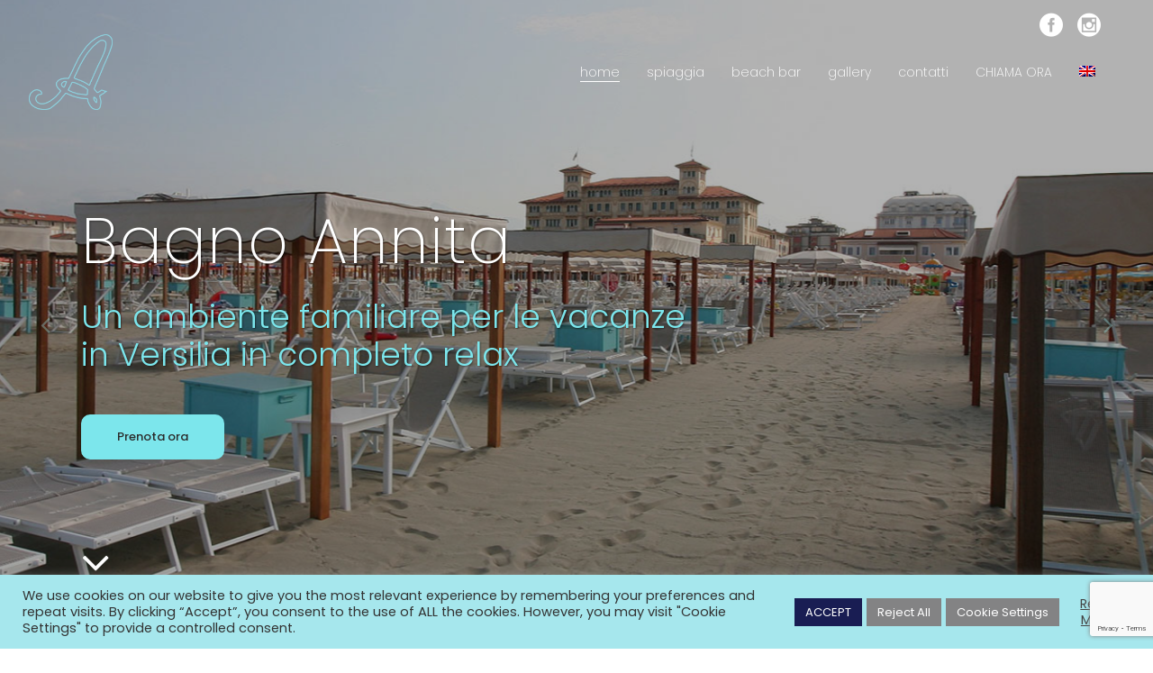

--- FILE ---
content_type: text/html; charset=UTF-8
request_url: https://www.bagnoannita.it/
body_size: 20318
content:
	<!DOCTYPE html>
<html lang="it-IT">
<head>
	<meta charset="UTF-8" />
	
				<meta name="viewport" content="width=device-width,initial-scale=1,user-scalable=no">
		
                            <meta name="description" content="Stabilimento balneare Bagno Annita Viareggio. Spiaggia, beach bar, Hotel Royal Viareggio beach, appartamento in affitto">
            
                            <meta name="keywords" content="Bagno Annita Viareggio, bagnoannita.it, spiaggia viareggio, stabilimento balneare, beach bar, bar bagno annita, stabilimento balneare bagno annita viareggio, spiaggia Hotel Royal Viareggio, viareggio beach, bagno florida viareggio, florida beach viareggio, appartamento in affitto, appartamento vacanze a Viareggio, apartment, appartamento sul mare, appartamento in affitto sulla spiaggia, ristorante florida">
                        <link rel="shortcut icon" type="image/x-icon" href="https://www.bagnoannita.it/wp-content/uploads/2020/05/A-Annita_logo_fav.png">
            <link rel="apple-touch-icon" href="https://www.bagnoannita.it/wp-content/uploads/2020/05/A-Annita_logo_fav.png"/>
        
	<link rel="profile" href="http://gmpg.org/xfn/11" />
	<link rel="pingback" href="https://www.bagnoannita.it/xmlrpc.php" />

	<meta name='robots' content='index, follow, max-image-preview:large, max-snippet:-1, max-video-preview:-1' />
	<style>img:is([sizes="auto" i], [sizes^="auto," i]) { contain-intrinsic-size: 3000px 1500px }</style>
	<link rel="alternate" hreflang="it" href="https://www.bagnoannita.it/" />
<link rel="alternate" hreflang="en" href="https://www.bagnoannita.it/en/" />
<link rel="alternate" hreflang="x-default" href="https://www.bagnoannita.it/" />

	<!-- This site is optimized with the Yoast SEO plugin v25.7 - https://yoast.com/wordpress/plugins/seo/ -->
	<title>Bagno Annita Viareggio - Spiaggia - Beach Bar - Appartamenti in affitto</title>
	<meta name="description" content="Vacanze in completo relax in ambiente familiare. Spiaggia, Beach Bar, Appartamenti in affitto. Il massimo del comfort al mare in Toscana." />
	<link rel="canonical" href="https://www.bagnoannita.it/" />
	<meta property="og:locale" content="it_IT" />
	<meta property="og:type" content="website" />
	<meta property="og:title" content="Bagno Annita Viareggio - Spiaggia - Beach Bar - Appartamenti in affitto" />
	<meta property="og:description" content="Vacanze in completo relax in ambiente familiare. Spiaggia, Beach Bar, Appartamenti in affitto. Il massimo del comfort al mare in Toscana." />
	<meta property="og:url" content="https://www.bagnoannita.it/" />
	<meta property="og:site_name" content="Bagno Annita Viareggio - Spiaggia, Beach Bar, appartamento in affitto" />
	<meta property="article:modified_time" content="2020-09-20T07:39:11+00:00" />
	<meta name="twitter:card" content="summary_large_image" />
	<script type="application/ld+json" class="yoast-schema-graph">{"@context":"https://schema.org","@graph":[{"@type":"WebPage","@id":"https://www.bagnoannita.it/","url":"https://www.bagnoannita.it/","name":"Bagno Annita Viareggio - Spiaggia - Beach Bar - Appartamenti in affitto","isPartOf":{"@id":"https://www.bagnoannita.it/#website"},"datePublished":"2016-07-19T07:41:58+00:00","dateModified":"2020-09-20T07:39:11+00:00","description":"Vacanze in completo relax in ambiente familiare. Spiaggia, Beach Bar, Appartamenti in affitto. Il massimo del comfort al mare in Toscana.","breadcrumb":{"@id":"https://www.bagnoannita.it/#breadcrumb"},"inLanguage":"it-IT","potentialAction":[{"@type":"ReadAction","target":["https://www.bagnoannita.it/"]}]},{"@type":"BreadcrumbList","@id":"https://www.bagnoannita.it/#breadcrumb","itemListElement":[{"@type":"ListItem","position":1,"name":"Home"}]},{"@type":"WebSite","@id":"https://www.bagnoannita.it/#website","url":"https://www.bagnoannita.it/","name":"Bagno Annita Viareggio - Spiaggia, Beach Bar, appartamento in affitto","description":"","potentialAction":[{"@type":"SearchAction","target":{"@type":"EntryPoint","urlTemplate":"https://www.bagnoannita.it/?s={search_term_string}"},"query-input":{"@type":"PropertyValueSpecification","valueRequired":true,"valueName":"search_term_string"}}],"inLanguage":"it-IT"}]}</script>
	<!-- / Yoast SEO plugin. -->


<link rel='dns-prefetch' href='//maps.googleapis.com' />
<link rel='dns-prefetch' href='//fonts.googleapis.com' />
<link rel="alternate" type="application/rss+xml" title="Bagno Annita Viareggio - Spiaggia, Beach Bar, appartamento in affitto &raquo; Feed" href="https://www.bagnoannita.it/feed/" />
<link rel="alternate" type="application/rss+xml" title="Bagno Annita Viareggio - Spiaggia, Beach Bar, appartamento in affitto &raquo; Feed dei commenti" href="https://www.bagnoannita.it/comments/feed/" />
<script type="text/javascript">
/* <![CDATA[ */
window._wpemojiSettings = {"baseUrl":"https:\/\/s.w.org\/images\/core\/emoji\/16.0.1\/72x72\/","ext":".png","svgUrl":"https:\/\/s.w.org\/images\/core\/emoji\/16.0.1\/svg\/","svgExt":".svg","source":{"concatemoji":"https:\/\/www.bagnoannita.it\/wp-includes\/js\/wp-emoji-release.min.js?ver=6.8.3"}};
/*! This file is auto-generated */
!function(s,n){var o,i,e;function c(e){try{var t={supportTests:e,timestamp:(new Date).valueOf()};sessionStorage.setItem(o,JSON.stringify(t))}catch(e){}}function p(e,t,n){e.clearRect(0,0,e.canvas.width,e.canvas.height),e.fillText(t,0,0);var t=new Uint32Array(e.getImageData(0,0,e.canvas.width,e.canvas.height).data),a=(e.clearRect(0,0,e.canvas.width,e.canvas.height),e.fillText(n,0,0),new Uint32Array(e.getImageData(0,0,e.canvas.width,e.canvas.height).data));return t.every(function(e,t){return e===a[t]})}function u(e,t){e.clearRect(0,0,e.canvas.width,e.canvas.height),e.fillText(t,0,0);for(var n=e.getImageData(16,16,1,1),a=0;a<n.data.length;a++)if(0!==n.data[a])return!1;return!0}function f(e,t,n,a){switch(t){case"flag":return n(e,"\ud83c\udff3\ufe0f\u200d\u26a7\ufe0f","\ud83c\udff3\ufe0f\u200b\u26a7\ufe0f")?!1:!n(e,"\ud83c\udde8\ud83c\uddf6","\ud83c\udde8\u200b\ud83c\uddf6")&&!n(e,"\ud83c\udff4\udb40\udc67\udb40\udc62\udb40\udc65\udb40\udc6e\udb40\udc67\udb40\udc7f","\ud83c\udff4\u200b\udb40\udc67\u200b\udb40\udc62\u200b\udb40\udc65\u200b\udb40\udc6e\u200b\udb40\udc67\u200b\udb40\udc7f");case"emoji":return!a(e,"\ud83e\udedf")}return!1}function g(e,t,n,a){var r="undefined"!=typeof WorkerGlobalScope&&self instanceof WorkerGlobalScope?new OffscreenCanvas(300,150):s.createElement("canvas"),o=r.getContext("2d",{willReadFrequently:!0}),i=(o.textBaseline="top",o.font="600 32px Arial",{});return e.forEach(function(e){i[e]=t(o,e,n,a)}),i}function t(e){var t=s.createElement("script");t.src=e,t.defer=!0,s.head.appendChild(t)}"undefined"!=typeof Promise&&(o="wpEmojiSettingsSupports",i=["flag","emoji"],n.supports={everything:!0,everythingExceptFlag:!0},e=new Promise(function(e){s.addEventListener("DOMContentLoaded",e,{once:!0})}),new Promise(function(t){var n=function(){try{var e=JSON.parse(sessionStorage.getItem(o));if("object"==typeof e&&"number"==typeof e.timestamp&&(new Date).valueOf()<e.timestamp+604800&&"object"==typeof e.supportTests)return e.supportTests}catch(e){}return null}();if(!n){if("undefined"!=typeof Worker&&"undefined"!=typeof OffscreenCanvas&&"undefined"!=typeof URL&&URL.createObjectURL&&"undefined"!=typeof Blob)try{var e="postMessage("+g.toString()+"("+[JSON.stringify(i),f.toString(),p.toString(),u.toString()].join(",")+"));",a=new Blob([e],{type:"text/javascript"}),r=new Worker(URL.createObjectURL(a),{name:"wpTestEmojiSupports"});return void(r.onmessage=function(e){c(n=e.data),r.terminate(),t(n)})}catch(e){}c(n=g(i,f,p,u))}t(n)}).then(function(e){for(var t in e)n.supports[t]=e[t],n.supports.everything=n.supports.everything&&n.supports[t],"flag"!==t&&(n.supports.everythingExceptFlag=n.supports.everythingExceptFlag&&n.supports[t]);n.supports.everythingExceptFlag=n.supports.everythingExceptFlag&&!n.supports.flag,n.DOMReady=!1,n.readyCallback=function(){n.DOMReady=!0}}).then(function(){return e}).then(function(){var e;n.supports.everything||(n.readyCallback(),(e=n.source||{}).concatemoji?t(e.concatemoji):e.wpemoji&&e.twemoji&&(t(e.twemoji),t(e.wpemoji)))}))}((window,document),window._wpemojiSettings);
/* ]]> */
</script>
<link rel='stylesheet' id='layerslider-css' href='https://www.bagnoannita.it/wp-content/plugins/LayerSlider/assets/static/layerslider/css/layerslider.css?ver=6.11.2' type='text/css' media='all' />
<style id='wp-emoji-styles-inline-css' type='text/css'>

	img.wp-smiley, img.emoji {
		display: inline !important;
		border: none !important;
		box-shadow: none !important;
		height: 1em !important;
		width: 1em !important;
		margin: 0 0.07em !important;
		vertical-align: -0.1em !important;
		background: none !important;
		padding: 0 !important;
	}
</style>
<link rel='stylesheet' id='contact-form-7-css' href='https://www.bagnoannita.it/wp-content/plugins/contact-form-7/includes/css/styles.css?ver=6.1.4' type='text/css' media='all' />
<link rel='stylesheet' id='cookie-law-info-css' href='https://www.bagnoannita.it/wp-content/plugins/cookie-law-info/legacy/public/css/cookie-law-info-public.css?ver=3.3.3' type='text/css' media='all' />
<link rel='stylesheet' id='cookie-law-info-gdpr-css' href='https://www.bagnoannita.it/wp-content/plugins/cookie-law-info/legacy/public/css/cookie-law-info-gdpr.css?ver=3.3.3' type='text/css' media='all' />
<link rel='stylesheet' id='rs-plugin-settings-css' href='https://www.bagnoannita.it/wp-content/plugins/revslider/public/assets/css/rs6.css?ver=6.2.19' type='text/css' media='all' />
<style id='rs-plugin-settings-inline-css' type='text/css'>
#rs-demo-id {}
</style>
<link rel='stylesheet' id='wpml-legacy-horizontal-list-0-css' href='https://www.bagnoannita.it/wp-content/plugins/sitepress-multilingual-cms/templates/language-switchers/legacy-list-horizontal/style.min.css?ver=1' type='text/css' media='all' />
<link rel='stylesheet' id='wpml-menu-item-0-css' href='https://www.bagnoannita.it/wp-content/plugins/sitepress-multilingual-cms/templates/language-switchers/menu-item/style.min.css?ver=1' type='text/css' media='all' />
<link rel='stylesheet' id='mediaelement-css' href='https://www.bagnoannita.it/wp-includes/js/mediaelement/mediaelementplayer-legacy.min.css?ver=4.2.17' type='text/css' media='all' />
<link rel='stylesheet' id='wp-mediaelement-css' href='https://www.bagnoannita.it/wp-includes/js/mediaelement/wp-mediaelement.min.css?ver=6.8.3' type='text/css' media='all' />
<link rel='stylesheet' id='bridge-default-style-css' href='https://www.bagnoannita.it/wp-content/themes/bridge/style.css?ver=6.8.3' type='text/css' media='all' />
<link rel='stylesheet' id='bridge-qode-font_awesome-css' href='https://www.bagnoannita.it/wp-content/themes/bridge/css/font-awesome/css/font-awesome.min.css?ver=6.8.3' type='text/css' media='all' />
<link rel='stylesheet' id='bridge-qode-font_elegant-css' href='https://www.bagnoannita.it/wp-content/themes/bridge/css/elegant-icons/style.min.css?ver=6.8.3' type='text/css' media='all' />
<link rel='stylesheet' id='bridge-qode-linea_icons-css' href='https://www.bagnoannita.it/wp-content/themes/bridge/css/linea-icons/style.css?ver=6.8.3' type='text/css' media='all' />
<link rel='stylesheet' id='bridge-qode-dripicons-css' href='https://www.bagnoannita.it/wp-content/themes/bridge/css/dripicons/dripicons.css?ver=6.8.3' type='text/css' media='all' />
<link rel='stylesheet' id='bridge-qode-kiko-css' href='https://www.bagnoannita.it/wp-content/themes/bridge/css/kiko/kiko-all.css?ver=6.8.3' type='text/css' media='all' />
<link rel='stylesheet' id='bridge-qode-font_awesome_5-css' href='https://www.bagnoannita.it/wp-content/themes/bridge/css/font-awesome-5/css/font-awesome-5.min.css?ver=6.8.3' type='text/css' media='all' />
<link rel='stylesheet' id='bridge-stylesheet-css' href='https://www.bagnoannita.it/wp-content/themes/bridge/css/stylesheet.min.css?ver=6.8.3' type='text/css' media='all' />
<style id='bridge-stylesheet-inline-css' type='text/css'>
   .page-id-5.disabled_footer_top .footer_top_holder, .page-id-5.disabled_footer_bottom .footer_bottom_holder { display: none;}


</style>
<link rel='stylesheet' id='bridge-print-css' href='https://www.bagnoannita.it/wp-content/themes/bridge/css/print.css?ver=6.8.3' type='text/css' media='all' />
<link rel='stylesheet' id='bridge-style-dynamic-css' href='https://www.bagnoannita.it/wp-content/themes/bridge/css/style_dynamic.css?ver=1612888489' type='text/css' media='all' />
<link rel='stylesheet' id='bridge-responsive-css' href='https://www.bagnoannita.it/wp-content/themes/bridge/css/responsive.min.css?ver=6.8.3' type='text/css' media='all' />
<link rel='stylesheet' id='bridge-style-dynamic-responsive-css' href='https://www.bagnoannita.it/wp-content/themes/bridge/css/style_dynamic_responsive.css?ver=1612888489' type='text/css' media='all' />
<style id='bridge-style-dynamic-responsive-inline-css' type='text/css'>
.q_counter_holder {
    padding: 8px 0;
}

@media only screen and (max-width: 768px) {
.footer_responsive_adv .footer_top .two_columns_50_50 .column1, .footer_responsive_adv .footer_top .two_columns_50_50 .column2 {
    text-align: center;
}
}

.carousel-inner h2 {
    margin: 10px 0 -6px;
}

header:not(.with_hover_bg_color) nav.main_menu > ul > li:hover > a{
    opacity: 1;
}

nav.main_menu ul li a span.underline_dash{
    bottom: -2%;
}

header .header_inner_left {
    left: 32px;
}

.testimonial_image_holder {
    margin: 0 0 39px;
}

.testimonials .testimonial_text_inner p.testimonial_author {
    margin-top: 25px;
}

.testimonials_holder .flex-direction-nav li {
    margin-top: 64px;
}

.title.title_size_medium h1 {
    text-transform: none;
}

.wpcf7 form.wpcf7-form p {
    margin-bottom: 10px;
}

.cf7_custom_style_1 input.wpcf7-form-control.wpcf7-text, .cf7_custom_style_1 textarea.wpcf7-form-control.wpcf7-textarea {
    text-align: center;
}

div.wpcf7 img.ajax-loader {
    display: block;
    margin: 0 auto;
}

.gallery_holder ul li .gallery_hover {
    background-color: rgba(255, 255, 255, 0.85);
}

.gallery_holder ul li .gallery_hover i {
    font-size: 27px;
    color: #292929;
}

@media only screen and (max-width: 600px) {
.title.title_size_medium h1 {
    font-size: 42px;
    line-height: 48px;
}
}

.full_width {
position: relative;
}

/* mia personalizzazione altezza titolo sui dispositivi mobili */

@media only screen and (max-width: 1000px){
 .header_bottom, .mobile_menu_button, .logo_wrapper, .side_menu_button, .shopping_cart_inner { height: 60px !important; } 
}

@media only screen and (max-width: 1000px){
    .header_bottom {
       width: 100% !important;
       padding: 0px !important;
      }
.mobile_menu_button {
       padding-left: 10px !important;
      }
.mobile_menu {
      padding-left: 20px !important;
      }

}

/* codice per visualizzazione badge recaptcha in basso a destra */

.grecaptcha-badge {
    z-index: 9999;
}


</style>
<link rel='stylesheet' id='js_composer_front-css' href='https://www.bagnoannita.it/wp-content/plugins/js_composer/assets/css/js_composer.min.css?ver=6.2.0' type='text/css' media='all' />
<link rel='stylesheet' id='bridge-style-handle-google-fonts-css' href='https://fonts.googleapis.com/css?family=Raleway%3A100%2C200%2C300%2C400%2C500%2C600%2C700%2C800%2C900%2C100italic%2C300italic%2C400italic%2C700italic%7CPoppins%3A100%2C200%2C300%2C400%2C500%2C600%2C700%2C800%2C900%2C100italic%2C300italic%2C400italic%2C700italic&#038;subset=latin%2Clatin-ext&#038;ver=1.0.0' type='text/css' media='all' />
<link rel='stylesheet' id='bridge-core-dashboard-style-css' href='https://www.bagnoannita.it/wp-content/plugins/bridge-core/modules/core-dashboard/assets/css/core-dashboard.min.css?ver=6.8.3' type='text/css' media='all' />
<link rel='stylesheet' id='bridge-childstyle-css' href='https://www.bagnoannita.it/wp-content/themes/bridge-child/style.css?ver=6.8.3' type='text/css' media='all' />
<script type="text/javascript" src="https://www.bagnoannita.it/wp-includes/js/jquery/jquery.min.js?ver=3.7.1" id="jquery-core-js"></script>
<script type="text/javascript" src="https://www.bagnoannita.it/wp-includes/js/jquery/jquery-migrate.min.js?ver=3.4.1" id="jquery-migrate-js"></script>
<script type="text/javascript" id="layerslider-utils-js-extra">
/* <![CDATA[ */
var LS_Meta = {"v":"6.11.2","fixGSAP":"1"};
/* ]]> */
</script>
<script type="text/javascript" src="https://www.bagnoannita.it/wp-content/plugins/LayerSlider/assets/static/layerslider/js/layerslider.utils.js?ver=6.11.2" id="layerslider-utils-js"></script>
<script type="text/javascript" src="https://www.bagnoannita.it/wp-content/plugins/LayerSlider/assets/static/layerslider/js/layerslider.kreaturamedia.jquery.js?ver=6.11.2" id="layerslider-js"></script>
<script type="text/javascript" src="https://www.bagnoannita.it/wp-content/plugins/LayerSlider/assets/static/layerslider/js/layerslider.transitions.js?ver=6.11.2" id="layerslider-transitions-js"></script>
<script type="text/javascript" id="cookie-law-info-js-extra">
/* <![CDATA[ */
var Cli_Data = {"nn_cookie_ids":[],"cookielist":[],"non_necessary_cookies":[],"ccpaEnabled":"","ccpaRegionBased":"","ccpaBarEnabled":"","strictlyEnabled":["necessary","obligatoire"],"ccpaType":"gdpr","js_blocking":"1","custom_integration":"","triggerDomRefresh":"","secure_cookies":""};
var cli_cookiebar_settings = {"animate_speed_hide":"500","animate_speed_show":"500","background":"#a6e7ed","border":"#b1a6a6c2","border_on":"","button_1_button_colour":"#191d53","button_1_button_hover":"#141742","button_1_link_colour":"#fff","button_1_as_button":"1","button_1_new_win":"","button_2_button_colour":"#333","button_2_button_hover":"#292929","button_2_link_colour":"#444","button_2_as_button":"","button_2_hidebar":"","button_3_button_colour":"#838384","button_3_button_hover":"#69696a","button_3_link_colour":"#ffffff","button_3_as_button":"1","button_3_new_win":"","button_4_button_colour":"#838384","button_4_button_hover":"#69696a","button_4_link_colour":"#ffffff","button_4_as_button":"1","button_7_button_colour":"#191d53","button_7_button_hover":"#141742","button_7_link_colour":"#fff","button_7_as_button":"1","button_7_new_win":"","font_family":"inherit","header_fix":"","notify_animate_hide":"1","notify_animate_show":"","notify_div_id":"#cookie-law-info-bar","notify_position_horizontal":"right","notify_position_vertical":"bottom","scroll_close":"","scroll_close_reload":"","accept_close_reload":"","reject_close_reload":"","showagain_tab":"1","showagain_background":"#fff","showagain_border":"#000","showagain_div_id":"#cookie-law-info-again","showagain_x_position":"100px","text":"#333333","show_once_yn":"","show_once":"10000","logging_on":"","as_popup":"","popup_overlay":"1","bar_heading_text":"","cookie_bar_as":"banner","popup_showagain_position":"bottom-right","widget_position":"left"};
var log_object = {"ajax_url":"https:\/\/www.bagnoannita.it\/wp-admin\/admin-ajax.php"};
/* ]]> */
</script>
<script type="text/javascript" src="https://www.bagnoannita.it/wp-content/plugins/cookie-law-info/legacy/public/js/cookie-law-info-public.js?ver=3.3.3" id="cookie-law-info-js"></script>
<script type="text/javascript" src="https://www.bagnoannita.it/wp-content/plugins/revslider/public/assets/js/rbtools.min.js?ver=6.2.19" id="tp-tools-js"></script>
<script type="text/javascript" src="https://www.bagnoannita.it/wp-content/plugins/revslider/public/assets/js/rs6.min.js?ver=6.2.19" id="revmin-js"></script>
<meta name="generator" content="Powered by LayerSlider 6.11.2 - Multi-Purpose, Responsive, Parallax, Mobile-Friendly Slider Plugin for WordPress." />
<!-- LayerSlider updates and docs at: https://layerslider.kreaturamedia.com -->
<link rel="https://api.w.org/" href="https://www.bagnoannita.it/wp-json/" /><link rel="alternate" title="JSON" type="application/json" href="https://www.bagnoannita.it/wp-json/wp/v2/pages/5" /><link rel="EditURI" type="application/rsd+xml" title="RSD" href="https://www.bagnoannita.it/xmlrpc.php?rsd" />
<meta name="generator" content="WordPress 6.8.3" />
<link rel='shortlink' href='https://www.bagnoannita.it/' />
<link rel="alternate" title="oEmbed (JSON)" type="application/json+oembed" href="https://www.bagnoannita.it/wp-json/oembed/1.0/embed?url=https%3A%2F%2Fwww.bagnoannita.it%2F" />
<link rel="alternate" title="oEmbed (XML)" type="text/xml+oembed" href="https://www.bagnoannita.it/wp-json/oembed/1.0/embed?url=https%3A%2F%2Fwww.bagnoannita.it%2F&#038;format=xml" />
<meta name="generator" content="WPML ver:4.7.6 stt:1,27;" />
<!-- Analytics by WP Statistics - https://wp-statistics.com -->
<meta name="generator" content="Elementor 3.31.2; features: additional_custom_breakpoints, e_element_cache; settings: css_print_method-external, google_font-enabled, font_display-auto">
<style type="text/css">.recentcomments a{display:inline !important;padding:0 !important;margin:0 !important;}</style>			<style>
				.e-con.e-parent:nth-of-type(n+4):not(.e-lazyloaded):not(.e-no-lazyload),
				.e-con.e-parent:nth-of-type(n+4):not(.e-lazyloaded):not(.e-no-lazyload) * {
					background-image: none !important;
				}
				@media screen and (max-height: 1024px) {
					.e-con.e-parent:nth-of-type(n+3):not(.e-lazyloaded):not(.e-no-lazyload),
					.e-con.e-parent:nth-of-type(n+3):not(.e-lazyloaded):not(.e-no-lazyload) * {
						background-image: none !important;
					}
				}
				@media screen and (max-height: 640px) {
					.e-con.e-parent:nth-of-type(n+2):not(.e-lazyloaded):not(.e-no-lazyload),
					.e-con.e-parent:nth-of-type(n+2):not(.e-lazyloaded):not(.e-no-lazyload) * {
						background-image: none !important;
					}
				}
			</style>
			<meta name="generator" content="Powered by WPBakery Page Builder - drag and drop page builder for WordPress."/>
<meta name="generator" content="Powered by Slider Revolution 6.2.19 - responsive, Mobile-Friendly Slider Plugin for WordPress with comfortable drag and drop interface." />
<script type="text/javascript">function setREVStartSize(e){
			//window.requestAnimationFrame(function() {				 
				window.RSIW = window.RSIW===undefined ? window.innerWidth : window.RSIW;	
				window.RSIH = window.RSIH===undefined ? window.innerHeight : window.RSIH;	
				try {								
					var pw = document.getElementById(e.c).parentNode.offsetWidth,
						newh;
					pw = pw===0 || isNaN(pw) ? window.RSIW : pw;
					e.tabw = e.tabw===undefined ? 0 : parseInt(e.tabw);
					e.thumbw = e.thumbw===undefined ? 0 : parseInt(e.thumbw);
					e.tabh = e.tabh===undefined ? 0 : parseInt(e.tabh);
					e.thumbh = e.thumbh===undefined ? 0 : parseInt(e.thumbh);
					e.tabhide = e.tabhide===undefined ? 0 : parseInt(e.tabhide);
					e.thumbhide = e.thumbhide===undefined ? 0 : parseInt(e.thumbhide);
					e.mh = e.mh===undefined || e.mh=="" || e.mh==="auto" ? 0 : parseInt(e.mh,0);		
					if(e.layout==="fullscreen" || e.l==="fullscreen") 						
						newh = Math.max(e.mh,window.RSIH);					
					else{					
						e.gw = Array.isArray(e.gw) ? e.gw : [e.gw];
						for (var i in e.rl) if (e.gw[i]===undefined || e.gw[i]===0) e.gw[i] = e.gw[i-1];					
						e.gh = e.el===undefined || e.el==="" || (Array.isArray(e.el) && e.el.length==0)? e.gh : e.el;
						e.gh = Array.isArray(e.gh) ? e.gh : [e.gh];
						for (var i in e.rl) if (e.gh[i]===undefined || e.gh[i]===0) e.gh[i] = e.gh[i-1];
											
						var nl = new Array(e.rl.length),
							ix = 0,						
							sl;					
						e.tabw = e.tabhide>=pw ? 0 : e.tabw;
						e.thumbw = e.thumbhide>=pw ? 0 : e.thumbw;
						e.tabh = e.tabhide>=pw ? 0 : e.tabh;
						e.thumbh = e.thumbhide>=pw ? 0 : e.thumbh;					
						for (var i in e.rl) nl[i] = e.rl[i]<window.RSIW ? 0 : e.rl[i];
						sl = nl[0];									
						for (var i in nl) if (sl>nl[i] && nl[i]>0) { sl = nl[i]; ix=i;}															
						var m = pw>(e.gw[ix]+e.tabw+e.thumbw) ? 1 : (pw-(e.tabw+e.thumbw)) / (e.gw[ix]);					
						newh =  (e.gh[ix] * m) + (e.tabh + e.thumbh);
					}				
					if(window.rs_init_css===undefined) window.rs_init_css = document.head.appendChild(document.createElement("style"));					
					document.getElementById(e.c).height = newh+"px";
					window.rs_init_css.innerHTML += "#"+e.c+"_wrapper { height: "+newh+"px }";				
				} catch(e){
					console.log("Failure at Presize of Slider:" + e)
				}					   
			//});
		  };</script>
<style type="text/css" data-type="vc_shortcodes-custom-css">.vc_custom_1589624785539{padding-top: 118px !important;padding-bottom: 108px !important;}.vc_custom_1468916434502{padding-bottom: 65px !important;}.vc_custom_1468918372956{padding-top: 100px !important;padding-bottom: 125px !important;}.vc_custom_1468916384177{padding-top: 100px !important;padding-bottom: 100px !important;}.vc_custom_1468925562913{padding-top: 118px !important;padding-bottom: 112px !important;}</style><noscript><style> .wpb_animate_when_almost_visible { opacity: 1; }</style></noscript></head>

<body class="home wp-singular page-template page-template-full_width page-template-full_width-php page page-id-5 wp-theme-bridge wp-child-theme-bridge-child bridge-core-2.4.2  qode-title-hidden qode_grid_1300 footer_responsive_adv hide_top_bar_on_mobile_header qode-child-theme-ver-1.0.0 qode-theme-ver-22.7 qode-theme-bridge disabled_footer_bottom wpb-js-composer js-comp-ver-6.2.0 vc_responsive elementor-default elementor-kit-250" itemscope itemtype="http://schema.org/WebPage">




<div class="wrapper">
	<div class="wrapper_inner">

    
		<!-- Google Analytics start -->
				<!-- Google Analytics end -->

		
	<header class=" has_top scroll_header_top_area light stick transparent scrolled_not_transparent header_style_on_scroll page_header">
	<div class="header_inner clearfix">
				<div class="header_top_bottom_holder">
				<div class="header_top clearfix" style='background-color:rgba(255, 255, 255, 0);' >
							<div class="left">
						<div class="inner">
													</div>
					</div>
					<div class="right">
						<div class="inner">
							<span class='q_social_icon_holder normal_social' data-color=#7de7ed data-hover-background-color=#7de7ed data-hover-color=#7de7ed><a itemprop='url' href='https://www.facebook.com/BagnoAnnitaViareggio/' target='_blank'><span aria-hidden="true" class="qode_icon_font_elegant social_facebook_circle  simple_social" style="color: #7de7ed;margin: 15px 15px 15px 15px;font-size: 26px;" ></span></a></span><span class='q_social_icon_holder normal_social' data-color=#7de7ed data-hover-background-color=#7de7ed data-hover-color=#7de7ed><a itemprop='url' href='https://www.instagram.com/bagno.annita.viareggio/' target='_blank'><span aria-hidden="true" class="qode_icon_font_elegant social_instagram_circle  simple_social" style="color: #7de7ed;margin: 15px 25px 15px 25px;font-size: 26px;" ></span></a></span>						</div>
					</div>
						</div>

			<div class="header_bottom clearfix" style=' background-color:rgba(2, 2, 2, 0);' >
											<div class="header_inner_left">
																	<div class="mobile_menu_button">
		<span>
			<span aria-hidden="true" class="qode_icon_font_elegant icon_menu " ></span>		</span>
	</div>
								<div class="logo_wrapper" >
	<div class="q_logo">
		<a itemprop="url" href="https://www.bagnoannita.it/" >
             <img itemprop="image" class="normal" src="https://www.bagnoannita.it/wp-content/uploads/2020/05/A-Annita_logo_8.png" alt="Logo"> 			 <img itemprop="image" class="light" src="https://www.bagnoannita.it/wp-content/uploads/2020/05/A-Annita_logo_8.png" alt="Logo"/> 			 <img itemprop="image" class="dark" src="https://www.bagnoannita.it/wp-content/uploads/2020/05/A-Annita_logo_8.png" alt="Logo"/> 			 <img itemprop="image" class="sticky" src="https://www.bagnoannita.it/wp-content/uploads/2020/05/A-Annita_logo_8.png" alt="Logo"/> 			 <img itemprop="image" class="mobile" src="https://www.bagnoannita.it/wp-content/uploads/2020/05/A-Annita_logo_filled_mobile.png" alt="Logo"/> 					</a>
	</div>
	</div>															</div>
															<div class="header_inner_right">
									<div class="side_menu_button_wrapper right">
																														<div class="side_menu_button">
																																	
										</div>
									</div>
								</div>
							
							
							<nav class="main_menu drop_down right">
								<ul id="menu-main-menu" class=""><li id="nav-menu-item-165" class="menu-item menu-item-type-post_type menu-item-object-page menu-item-home current-menu-item page_item page-item-5 current_page_item active narrow"><a href="https://www.bagnoannita.it/" class=" current "><i class="menu_icon blank fa"></i><span>home<span class="underline_dash"></span></span><span class="plus"></span></a></li>
<li id="nav-menu-item-167" class="menu-item menu-item-type-post_type menu-item-object-page  narrow"><a href="https://www.bagnoannita.it/spiaggia/" class=""><i class="menu_icon blank fa"></i><span>spiaggia<span class="underline_dash"></span></span><span class="plus"></span></a></li>
<li id="nav-menu-item-326" class="menu-item menu-item-type-post_type menu-item-object-page  narrow"><a href="https://www.bagnoannita.it/beach-bar/" class=""><i class="menu_icon blank fa"></i><span>beach bar<span class="underline_dash"></span></span><span class="plus"></span></a></li>
<li id="nav-menu-item-170" class="menu-item menu-item-type-post_type menu-item-object-page  narrow"><a href="https://www.bagnoannita.it/gallery/" class=""><i class="menu_icon blank fa"></i><span>gallery<span class="underline_dash"></span></span><span class="plus"></span></a></li>
<li id="nav-menu-item-168" class="menu-item menu-item-type-post_type menu-item-object-page  narrow"><a href="https://www.bagnoannita.it/contatti/" class=""><i class="menu_icon blank fa"></i><span>contatti<span class="underline_dash"></span></span><span class="plus"></span></a></li>
<li id="nav-menu-item-785" class="menu-item menu-item-type-custom menu-item-object-custom  narrow"><a href="tel:+393483719250" class=""><i class="menu_icon blank fa"></i><span>CHIAMA ORA<span class="underline_dash"></span></span><span class="plus"></span></a></li>
<li id="nav-menu-item-wpml-ls-28-en" class="menu-item wpml-ls-slot-28 wpml-ls-item wpml-ls-item-en wpml-ls-menu-item wpml-ls-first-item wpml-ls-last-item menu-item-type-wpml_ls_menu_item menu-item-object-wpml_ls_menu_item  narrow"><a title="Passa a " href="https://www.bagnoannita.it/en/" class=""><i class="menu_icon blank fa"></i><span><img
            class="wpml-ls-flag"
            src="https://www.bagnoannita.it/wp-content/plugins/sitepress-multilingual-cms/res/flags/en.png"
            alt="Inglese"
            width=18
            height=12
    /><span class="underline_dash"></span></span><span class="plus"></span><span class="qode-featured-icon " aria-hidden="true"></span></a></li>
</ul>							</nav>
														<nav class="mobile_menu">
	<ul id="menu-main-menu-1" class=""><li id="mobile-menu-item-165" class="menu-item menu-item-type-post_type menu-item-object-page menu-item-home current-menu-item page_item page-item-5 current_page_item active"><a href="https://www.bagnoannita.it/" class=" current "><span>home</span></a><span class="mobile_arrow"><i class="fa fa-angle-right"></i><i class="fa fa-angle-down"></i></span></li>
<li id="mobile-menu-item-167" class="menu-item menu-item-type-post_type menu-item-object-page "><a href="https://www.bagnoannita.it/spiaggia/" class=""><span>spiaggia</span></a><span class="mobile_arrow"><i class="fa fa-angle-right"></i><i class="fa fa-angle-down"></i></span></li>
<li id="mobile-menu-item-326" class="menu-item menu-item-type-post_type menu-item-object-page "><a href="https://www.bagnoannita.it/beach-bar/" class=""><span>beach bar</span></a><span class="mobile_arrow"><i class="fa fa-angle-right"></i><i class="fa fa-angle-down"></i></span></li>
<li id="mobile-menu-item-170" class="menu-item menu-item-type-post_type menu-item-object-page "><a href="https://www.bagnoannita.it/gallery/" class=""><span>gallery</span></a><span class="mobile_arrow"><i class="fa fa-angle-right"></i><i class="fa fa-angle-down"></i></span></li>
<li id="mobile-menu-item-168" class="menu-item menu-item-type-post_type menu-item-object-page "><a href="https://www.bagnoannita.it/contatti/" class=""><span>contatti</span></a><span class="mobile_arrow"><i class="fa fa-angle-right"></i><i class="fa fa-angle-down"></i></span></li>
<li id="mobile-menu-item-785" class="menu-item menu-item-type-custom menu-item-object-custom "><a href="tel:+393483719250" class=""><span>CHIAMA ORA</span></a><span class="mobile_arrow"><i class="fa fa-angle-right"></i><i class="fa fa-angle-down"></i></span></li>
<li id="mobile-menu-item-wpml-ls-28-en" class="menu-item wpml-ls-slot-28 wpml-ls-item wpml-ls-item-en wpml-ls-menu-item wpml-ls-first-item wpml-ls-last-item menu-item-type-wpml_ls_menu_item menu-item-object-wpml_ls_menu_item "><a title="Passa a " href="https://www.bagnoannita.it/en/" class=""><span><img
            class="wpml-ls-flag"
            src="https://www.bagnoannita.it/wp-content/plugins/sitepress-multilingual-cms/res/flags/en.png"
            alt="Inglese"
            width=18
            height=12
    /></span></a><span class="mobile_arrow"><i class="fa fa-angle-right"></i><i class="fa fa-angle-down"></i></span></li>
</ul></nav>											</div>
			</div>
		</div>

</header>	<a id="back_to_top" href="#">
        <span class="fa-stack">
            <i class="qode_icon_font_awesome fa fa-arrow-up " ></i>        </span>
	</a>
	
	
    
    	
    
    <div class="content  has_slider">
        <div class="content_inner  ">
    							<div class="q_slider"><div class="q_slider_inner">
			<div id="qode-home-slider"       class="carousel slide fade full_screen  q_auto_start     " data-slide_animation="6000"  data-parallax="yes" style=""><div class="qode_slider_preloader"><div class="ajax_loader" ><div class="ajax_loader_1"><div class="pulse"></div></div></div></div><div class="carousel-inner " data-start="transform: translateY(0px);" data-1440="transform: translateY(-500px);"><div class="item  animate_image zoom_center  content_vertical_middle " data-navigation-color="#9eeaed" data-animate_image='zoom_center' style=" padding-top: 128px; "><div class="image" style="background-image:url(https://www.bagnoannita.it/wp-content/uploads/2020/05/bagno_annita_biareggio_spiaggia_2019_h2.jpg);"><img itemprop="image" src="https://www.bagnoannita.it/wp-content/uploads/2020/05/bagno_annita_biareggio_spiaggia_2019_h2.jpg" alt="Bagno Annita1"><div class="image_pattern"style="background-image:url(https://www.bagnoannita.it/wp-content/uploads/2020/05/trasparenza.png);"></div></div><div class="slider_content_outer"><div class="slider_content left" style=""  data-100=" opacity: 1;   "  data-300=" opacity: 0;  "><div class="slider_content_inner one_by_one subtitle_bellow_title no_separator " style="width:100%; position:relative; left:0%;"><div class="text one_by_one subtitle_bellow_title no_separator"><div ><h4 class="q_slide_subtitle" style="color: #ffffff;font-size: 70px;line-height: 60px;font-style: normal;font-weight: 200"><span style="padding-top: 40px;padding-bottom: 10px">Bagno Annita</span></h4></div><p class="q_slide_text" style="color: #7de7ed;font-size: 36px;line-height: 42px;font-style: normal;font-weight: 300;text-transform: none;padding-top: 0px;padding-bottom: 20px" ><span>Un ambiente familiare per le vacanze<br/>in Versilia in completo relax</span></p><a itemprop="url" class="qbutton green default" href="https://www.bagnoannita.it/contatti/" >Prenota ora</a><div class="slide_anchor_holder"><a style="#7de7ed" class="slide_anchor_button anchor" href="#benvenuti"><i class="fa fa-angle-down"></i></a></div></div></div></div></div></div><div class="item  animate_image zoom_center  content_vertical_middle " data-navigation-color="#7de7ed" data-animate_image='zoom_center' style=" padding-top: 128px; "><div class="image" style="background-image:url(https://www.bagnoannita.it/wp-content/uploads/2020/05/bagno_annita_biareggio_spiaggia_2019_h4.jpg);"><img itemprop="image" src="https://www.bagnoannita.it/wp-content/uploads/2020/05/bagno_annita_biareggio_spiaggia_2019_h4.jpg" alt="Bagno Annita 2"><div class="image_pattern"style="background-image:url(https://www.bagnoannita.it/wp-content/uploads/2020/05/trasparenza40.png);"></div></div><div class="slider_content_outer"><div class="slider_content right" style=""  data-100=" opacity: 1;   "  data-300=" opacity: 0;  "><div class="slider_content_inner one_by_one subtitle_bellow_title no_separator " style="width:100%; position:relative; left:0%;"><div class="text one_by_one subtitle_bellow_title no_separator"><div ><h4 class="q_slide_subtitle" style="font-size: 70px;line-height: 60px;font-style: normal;font-weight: 200"><span style="padding-top: 40px;padding-bottom: 10px">Bagno Annita</span></h4></div><p class="q_slide_text" style="color: #7de7ed;font-size: 36px;line-height: 42px;font-style: normal;font-weight: 300;text-transform: none;padding-top: 0px;padding-bottom: 20px" ><span>Quando il sole si fa più intenso la zona relax <br/>assicura momenti rilassanti</span></p><a itemprop="url" class="qbutton green default" href="https://www.bagnoannita.it/contatti/" >Prenota ora</a><div class="slide_anchor_holder"><a style="#7de7ed" class="slide_anchor_button anchor" href="#benvenuti"><i class="fa fa-angle-down"></i></a></div></div></div></div></div></div><div class="item  animate_image zoom_center  content_vertical_middle " data-navigation-color="#7de7ed" data-animate_image='zoom_center' style=" padding-top: 128px; "><div class="image" style="background-image:url(https://www.bagnoannita.it/wp-content/uploads/2020/05/bagno_annita_biareggio_spiaggia_2019_h7_3.jpg);"><img itemprop="image" src="https://www.bagnoannita.it/wp-content/uploads/2020/05/bagno_annita_biareggio_spiaggia_2019_h7_3.jpg" alt="Bagno Annita3"><div class="image_pattern"style="background-image:url(https://www.bagnoannita.it/wp-content/uploads/2020/05/trasparenza.png);"></div></div><div class="slider_content_outer"><div class="slider_content left" style=""  data-100=" opacity: 1;   "  data-300=" opacity: 0;  "><div class="slider_content_inner one_by_one subtitle_bellow_title no_separator " style="width:100%; position:relative; left:0%;"><div class="text one_by_one subtitle_bellow_title no_separator"><div ><h4 class="q_slide_subtitle" style="color: #ffffff;font-size: 70px;line-height: 60px;font-style: normal;font-weight: 200"><span style="padding-top: 40px;padding-bottom: 10px">Bagno Annita</span></h4></div><p class="q_slide_text" style="color: #7de7ed;font-size: 36px;line-height: 42px;font-style: normal;font-weight: 300;text-transform: none;padding-top: 0px;padding-bottom: 20px" ><span>Ai nostri ospiti riserviamo il massimo del comfort<br/>alla giusta distanza</span></p><a itemprop="url" class="qbutton green default" href="https://www.bagnoannita.it/contatti/" >Prenota ora</a><div class="slide_anchor_holder"><a style="#7de7ed" class="slide_anchor_button anchor" href="#benvenuti"><i class="fa fa-angle-down"></i></a></div></div></div></div></div></div><div class="item  animate_image zoom_center  content_vertical_middle " data-navigation-color="#7de7ed" data-animate_image='zoom_center' style=" padding-top: 128px; "><div class="image" style="background-image:url(https://www.bagnoannita.it/wp-content/uploads/2020/05/bagno_annita_biareggio_spiaggia_2019_h6_3_c.jpg);"><img itemprop="image" src="https://www.bagnoannita.it/wp-content/uploads/2020/05/bagno_annita_biareggio_spiaggia_2019_h6_3_c.jpg" alt="Bagno Annita4"><div class="image_pattern"style="background-image:url(https://www.bagnoannita.it/wp-content/uploads/2020/05/trasparenza40.png);"></div></div><div class="slider_content_outer"><div class="slider_content right" style=""  data-100=" opacity: 1;   "  data-300=" opacity: 0;  "><div class="slider_content_inner one_by_one subtitle_bellow_title no_separator " style="width:100%; position:relative; left:0%;"><div class="text one_by_one subtitle_bellow_title no_separator"><div ><h4 class="q_slide_subtitle" style="font-size: 70px;line-height: 60px;font-style: normal;font-weight: 200"><span style="padding-top: 40px;padding-bottom: 10px">Bagno Annita</span></h4></div><p class="q_slide_text" style="color: #7de7ed;font-size: 36px;line-height: 42px;font-style: normal;font-weight: 300;text-transform: none;padding-top: 0px;padding-bottom: 20px" ><span>Il beach bar offre le prelibatezze<br/>più ricercate della Versilia</span></p><a itemprop="url" class="qbutton green default" href="https://www.bagnoannita.it/contatti/" >Prenota ora</a><div class="slide_anchor_holder"><a style="#7de7ed" class="slide_anchor_button anchor" href="#benvenuti"><i class="fa fa-angle-down"></i></a></div></div></div></div></div></div><div class="item  animate_image zoom_center  content_vertical_middle " data-navigation-color="#7de7ed" data-animate_image='zoom_center' style=" padding-top: 128px; "><div class="image" style="background-image:url(https://www.bagnoannita.it/wp-content/uploads/2020/05/bagno_annita_biareggio_spiaggia_2019_h5.jpg);"><img itemprop="image" src="https://www.bagnoannita.it/wp-content/uploads/2020/05/bagno_annita_biareggio_spiaggia_2019_h5.jpg" alt="Bagno Annita 5"><div class="image_pattern"style="background-image:url(https://www.bagnoannita.it/wp-content/uploads/2020/05/trasparenza40.png);"></div></div><div class="slider_content_outer"><div class="slider_content left" style=""  data-100=" opacity: 1;   "  data-300=" opacity: 0;  "><div class="slider_content_inner one_by_one subtitle_bellow_title no_separator " style="width:100%; position:relative; left:0%;"><div class="text one_by_one subtitle_bellow_title no_separator"><div ><h4 class="q_slide_subtitle" style="font-size: 70px;line-height: 60px;font-style: normal;font-weight: 200"><span style="padding-top: 40px;padding-bottom: 10px">Bagno Annita</span></h4></div><p class="q_slide_text" style="color: #7de7ed;font-size: 36px;line-height: 42px;font-style: normal;font-weight: 300;text-transform: none;padding-top: 0px;padding-bottom: 20px" ><span>Il Paradiso è possibile immaginarlo davanti al <br/>tramonto sulla spiaggia</span></p><a itemprop="url" class="qbutton green default" href="https://www.bagnoannita.it/contatti/" >Prenota ora</a><div class="slide_anchor_holder"><a style="#7de7ed" class="slide_anchor_button anchor" href="#benvenuti"><i class="fa fa-angle-down"></i></a></div></div></div></div></div></div></div><ol class="carousel-indicators" data-start="opacity: 1;" data-300="opacity:0;"><li data-target="#qode-home-slider" data-slide-to="0" class="active"></li><li data-target="#qode-home-slider" data-slide-to="1"></li><li data-target="#qode-home-slider" data-slide-to="2"></li><li data-target="#qode-home-slider" data-slide-to="3"></li><li data-target="#qode-home-slider" data-slide-to="4"></li></ol><a class="left carousel-control" href="#qode-home-slider" data-slide="prev" data-start="opacity: 0.35;" data-300="opacity:0;"><span class="prev_nav" ><i class="fa fa-angle-left"></i></span><span class="thumb_holder" ><span class="thumb_top clearfix"><span class="arrow_left"><i class="fa fa-angle-left"></i></span><span class="numbers"><span class="prev"></span> / 5</span></span><span class="img_outer"><span class="img"></span></span></span></a><a class="right carousel-control" href="#qode-home-slider" data-slide="next" data-start="opacity: 0.35;" data-300="opacity:0;"><span class="next_nav" ><i class="fa fa-angle-right"></i></span><span class="thumb_holder" ><span class="thumb_top clearfix"><span class="numbers"> <span class="next"></span> / 5</span><span class="arrow_right"><i class="fa fa-angle-right"></i></span></span><span class="img_outer"><span class="img"></span></span></span></a></div>			</div></div>
			<div class="full_width">
	<div class="full_width_inner" >
										<div id="benvenuti"     class="vc_row wpb_row section vc_row-fluid  vc_custom_1589624785539 grid_section" style=' text-align:center;'><div class=" section_inner clearfix"><div class='section_inner_margin clearfix'><div class="wpb_column vc_column_container vc_col-sm-12"><div class="vc_column-inner"><div class="wpb_wrapper">
	<div class="wpb_text_column wpb_content_element ">
		<div class="wpb_wrapper">
			<h2>Benvenuti al <span style="color: #0bd1dc;">Bagno Annita</span></h2>

		</div> 
	</div> </div></div></div></div></div></div><div      class="vc_row wpb_row section vc_row-fluid  vc_custom_1468916434502 grid_section" style=' text-align:left;'><div class=" section_inner clearfix"><div class='section_inner_margin clearfix'><div class="wpb_column vc_column_container vc_col-sm-12 vc_col-lg-4 vc_col-md-4"><div class="vc_column-inner"><div class="wpb_wrapper">
	<div class="wpb_single_image wpb_content_element vc_align_left  element_from_fade qode_image_hover_darken">
		<div class="wpb_wrapper">
			
			<a href="https://www.bagnoannita.it/spiaggia/" target="_self"><div class="vc_single_image-wrapper   vc_box_border_grey"><img fetchpriority="high" decoding="async" width="935" height="667" src="https://www.bagnoannita.it/wp-content/uploads/2020/05/bagno_annita_viareggio_spiaggia_home.jpg" class="vc_single_image-img attachment-full" alt="Spiaggia Bagno Annita Viareggio" srcset="https://www.bagnoannita.it/wp-content/uploads/2020/05/bagno_annita_viareggio_spiaggia_home.jpg 935w, https://www.bagnoannita.it/wp-content/uploads/2020/05/bagno_annita_viareggio_spiaggia_home-300x214.jpg 300w, https://www.bagnoannita.it/wp-content/uploads/2020/05/bagno_annita_viareggio_spiaggia_home-768x548.jpg 768w, https://www.bagnoannita.it/wp-content/uploads/2020/05/bagno_annita_viareggio_spiaggia_home-700x499.jpg 700w" sizes="(max-width: 935px) 100vw, 935px" /></div></a>
		</div>
	</div>
	<div class="vc_empty_space"  style="height: 38px" ><span
			class="vc_empty_space_inner">
			<span class="empty_space_image"  ></span>
		</span></div>


	<div class="wpb_text_column wpb_content_element ">
		<div class="wpb_wrapper">
			<h4>Spiaggia</h4>

		</div> 
	</div> 	<div class="vc_empty_space"  style="height: 19px" ><span
			class="vc_empty_space_inner">
			<span class="empty_space_image"  ></span>
		</span></div>


	<div class="wpb_text_column wpb_content_element ">
		<div class="wpb_wrapper">
			<p>Il Bagno Annita è stato completamente rinnovato nel 2019. La spiaggia, dotata di tende ed ombrelloni, offre il massimo comfort a tutti gli ospiti. Disponibile la copertura Wi-Fi su tutto l&#8217;arenile.</p>

		</div> 
	</div> 	<div class="vc_empty_space"  style="height: 65px" ><span
			class="vc_empty_space_inner">
			<span class="empty_space_image"  ></span>
		</span></div>

</div></div></div><div class="wpb_column vc_column_container vc_col-sm-12 vc_col-lg-4 vc_col-md-4"><div class="vc_column-inner"><div class="wpb_wrapper">
	<div class="wpb_single_image wpb_content_element vc_align_left  qode_image_hover_darken">
		<div class="wpb_wrapper">
			
			<a href="https://www.bagnoannita.it/beach-bar/" target="_self"><div class="vc_single_image-wrapper   vc_box_border_grey"><img decoding="async" width="590" height="421" src="https://www.bagnoannita.it/wp-content/uploads/2020/05/bagno_annita_viareggio_ristoro_.jpg" class="vc_single_image-img attachment-full" alt="Bagno Annita Viareggio - ristoro" srcset="https://www.bagnoannita.it/wp-content/uploads/2020/05/bagno_annita_viareggio_ristoro_.jpg 590w, https://www.bagnoannita.it/wp-content/uploads/2020/05/bagno_annita_viareggio_ristoro_-300x214.jpg 300w" sizes="(max-width: 590px) 100vw, 590px" /></div></a>
		</div>
	</div>
	<div class="vc_empty_space"  style="height: 38px" ><span
			class="vc_empty_space_inner">
			<span class="empty_space_image"  ></span>
		</span></div>


	<div class="wpb_text_column wpb_content_element ">
		<div class="wpb_wrapper">
			<h4>Beach Bar</h4>

		</div> 
	</div> 	<div class="vc_empty_space"  style="height: 19px" ><span
			class="vc_empty_space_inner">
			<span class="empty_space_image"  ></span>
		</span></div>


	<div class="wpb_text_column wpb_content_element ">
		<div class="wpb_wrapper">
			<p>Presso il Beach bar del Bagno Annita è possibile degustare tutta la bontà della cucina viareggina. Il gentilissimo personale del bar offre anche il servizio in spiaggia.</p>

		</div> 
	</div> 	<div class="vc_empty_space"  style="height: 65px" ><span
			class="vc_empty_space_inner">
			<span class="empty_space_image"  ></span>
		</span></div>

</div></div></div><div class="wpb_column vc_column_container vc_col-sm-12 vc_col-lg-4 vc_col-md-4"><div class="vc_column-inner"><div class="wpb_wrapper">
	<div class="wpb_single_image wpb_content_element vc_align_left  qode_image_hover_darken">
		<div class="wpb_wrapper">
			
			<a href="https://www.bagnoannita.it/gallery/" target="_self"><div class="vc_single_image-wrapper   vc_box_border_grey"><img decoding="async" width="936" height="667" src="https://www.bagnoannita.it/wp-content/uploads/2020/05/bagno_annita_viareggio_area_picnic.jpg" class="vc_single_image-img attachment-full" alt="Bagno Annita Viareggio - area picnic" srcset="https://www.bagnoannita.it/wp-content/uploads/2020/05/bagno_annita_viareggio_area_picnic.jpg 936w, https://www.bagnoannita.it/wp-content/uploads/2020/05/bagno_annita_viareggio_area_picnic-300x214.jpg 300w, https://www.bagnoannita.it/wp-content/uploads/2020/05/bagno_annita_viareggio_area_picnic-768x547.jpg 768w, https://www.bagnoannita.it/wp-content/uploads/2020/05/bagno_annita_viareggio_area_picnic-700x499.jpg 700w, https://www.bagnoannita.it/wp-content/uploads/2020/05/bagno_annita_viareggio_area_picnic-600x428.jpg 600w" sizes="(max-width: 936px) 100vw, 936px" /></div></a>
		</div>
	</div>
	<div class="vc_empty_space"  style="height: 38px" ><span
			class="vc_empty_space_inner">
			<span class="empty_space_image"  ></span>
		</span></div>


	<div class="wpb_text_column wpb_content_element ">
		<div class="wpb_wrapper">
			<h4>Area Picnic</h4>

		</div> 
	</div> 	<div class="vc_empty_space"  style="height: 19px" ><span
			class="vc_empty_space_inner">
			<span class="empty_space_image"  ></span>
		</span></div>


	<div class="wpb_text_column wpb_content_element ">
		<div class="wpb_wrapper">
			<p>Per gli ospiti che non vogliono perdersi un attimo di sole e preferiscono un rapido spuntino portato da casa, è disponibile una comodissima e curatissima area Pic-nic.</p>

		</div> 
	</div> 	<div class="vc_empty_space"  style="height: 65px" ><span
			class="vc_empty_space_inner">
			<span class="empty_space_image"  ></span>
		</span></div>

</div></div></div></div></div></div><section      data-speed="1" class="parallax_section_holder  " style = " height:px; background-image:url('https://www.bagnoannita.it/wp-content/uploads/2020/05/bagno_annita_biareggio_spiaggia_2019_h1_b.jpg');"><div class="parallax_content left"><div class='parallax_section_inner_margin clearfix'><div class="wpb_column vc_column_container vc_col-sm-12"><div class="vc_column-inner vc_custom_1468916384177"><div class="wpb_wrapper">	<div class="vc_empty_space"  style="height: 108px" ><span
			class="vc_empty_space_inner">
			<span class="empty_space_image"  ></span>
		</span></div>

<div      class="vc_row wpb_row section vc_row-fluid vc_inner " style=' text-align:left;'><div class=" full_section_inner clearfix"><div class="wpb_column vc_column_container vc_col-sm-6 vc_col-lg-3 vc_col-md-3"><div class="vc_column-inner"><div class="wpb_wrapper"><div class="q_counter_holder  left" style="" data-digit="120"><span class="counter  zero" style="color: #ffffff;">120</span></div>
	<div class="wpb_text_column wpb_content_element ">
		<div class="wpb_wrapper">
			<h2><span style="color: #ffffff;">ombrelloni<br />
2/4 persone</span></h2>

		</div> 
	</div> 	<div class="vc_empty_space"  style="height: 50px" ><span
			class="vc_empty_space_inner">
			<span class="empty_space_image"  ></span>
		</span></div>

</div></div></div><div class="wpb_column vc_column_container vc_col-sm-6 vc_col-lg-3 vc_col-md-3"><div class="vc_column-inner"><div class="wpb_wrapper"><div class="q_counter_holder  left" style="" data-digit="20"><span class="counter  zero" style="color: #ffffff;">20</span></div>
	<div class="wpb_text_column wpb_content_element ">
		<div class="wpb_wrapper">
			<h2><span style="color: #ffffff;">tende<br />
4/6 persone</span></h2>

		</div> 
	</div> 	<div class="vc_empty_space"  style="height: 50px" ><span
			class="vc_empty_space_inner">
			<span class="empty_space_image"  ></span>
		</span></div>

</div></div></div><div class="wpb_column vc_column_container vc_col-sm-6 vc_col-lg-3 vc_col-md-3"><div class="vc_column-inner"><div class="wpb_wrapper"><div class="q_counter_holder  left" style="" data-digit="7"><span class="counter  zero" style="color: #ffffff;">7</span></div>
	<div class="wpb_text_column wpb_content_element ">
		<div class="wpb_wrapper">
			<h2><span style="color: #ffffff;">mesi di apertura<br />
all&#8217;anno</span></h2>

		</div> 
	</div> 	<div class="vc_empty_space"  style="height: 50px" ><span
			class="vc_empty_space_inner">
			<span class="empty_space_image"  ></span>
		</span></div>

</div></div></div><div class="wpb_column vc_column_container vc_col-sm-6 vc_col-lg-3 vc_col-md-3"><div class="vc_column-inner"><div class="wpb_wrapper"><div class="q_counter_holder  left" style="" data-digit="12"><span class="counter  zero" style="color: #ffffff;">12</span></div>
	<div class="wpb_text_column wpb_content_element ">
		<div class="wpb_wrapper">
			<h2><span style="color: #ffffff;">ore di apertura<br />
giornaliere</span></h2>

		</div> 
	</div> 	<div class="vc_empty_space"  style="height: 50px" ><span
			class="vc_empty_space_inner">
			<span class="empty_space_image"  ></span>
		</span></div>

</div></div></div></div></div>	<div class="vc_empty_space"  style="height: 69px" ><span
			class="vc_empty_space_inner">
			<span class="empty_space_image"  ></span>
		</span></div>

</div></div></div></div></div></section><div      class="vc_row wpb_row section vc_row-fluid  vc_custom_1468918372956 grid_section" style=' text-align:center;'><div class=" section_inner clearfix"><div class='section_inner_margin clearfix'><div class="wpb_column vc_column_container vc_col-sm-12"><div class="vc_column-inner"><div class="wpb_wrapper"><div class='q_elements_holder two_columns responsive_mode_from_768' ><div class='q_elements_item ' data-600-768='0 0 70px 0' data-480-600='0 0 70px 0' data-480='0 0 70px 0' data-animation='no' data-item-class='q_elements_holder_custom_672270' style='vertical-align:middle;'><div class='q_elements_item_inner'><div class='q_elements_item_content q_elements_holder_custom_672270'>	<div class="vc_empty_space"  style="height: 19px" ><span
			class="vc_empty_space_inner">
			<span class="empty_space_image"  ></span>
		</span></div>


	<div class="wpb_single_image wpb_content_element vc_align_left">
		<div class="wpb_wrapper">
			
			<div class="vc_single_image-wrapper   vc_box_border_grey"><img loading="lazy" decoding="async" width="700" height="559" src="https://www.bagnoannita.it/wp-content/uploads/2020/05/paola_ceo_bagno_annita.jpg" class="vc_single_image-img attachment-full" alt="Paola - Direzione Bagno Annita" srcset="https://www.bagnoannita.it/wp-content/uploads/2020/05/paola_ceo_bagno_annita.jpg 700w, https://www.bagnoannita.it/wp-content/uploads/2020/05/paola_ceo_bagno_annita-300x240.jpg 300w, https://www.bagnoannita.it/wp-content/uploads/2020/05/paola_ceo_bagno_annita-600x479.jpg 600w" sizes="(max-width: 700px) 100vw, 700px" /></div>
		</div>
	</div>
</div></div></div><div class='q_elements_item ' data-1024-1280='0 0 0 0' data-768-1024='0 0 0 0' data-600-768='0 0 0 0' data-480-600='0 0 0 0' data-480='0 0 0 0' data-animation='no' data-item-class='q_elements_holder_custom_702537' style='vertical-align:middle;'><div class='q_elements_item_inner'><div class='q_elements_item_content q_elements_holder_custom_702537' style='padding:0 5%'>
	<div class="wpb_text_column wpb_content_element ">
		<div class="wpb_wrapper">
			<h2>Il caloroso benvenuto di <span style="color: #0bd1dc;">Paola</span></h2>

		</div> 
	</div> 	<div class="vc_empty_space"  style="height: 46px" ><span
			class="vc_empty_space_inner">
			<span class="empty_space_image"  ></span>
		</span></div>


	<div class="wpb_text_column wpb_content_element ">
		<div class="wpb_wrapper">
			<p>Al Bagno Annita di Viareggio si respira un&#8217;aria di cordialità e relax sin dal primo momento in cui di varca la soglia della Direzione, accolti con grande savoir faire dalla proprietaria Paola.</p>
<p>Vi sentirete subito a casa vostra, liberi di godervi la rilassante atmosfera all&#8217;insegna del benessere e del relax.</p>

		</div> 
	</div> 	<div class="vc_empty_space"  style="height: 49px" ><span
			class="vc_empty_space_inner">
			<span class="empty_space_image"  ></span>
		</span></div>

</div></div></div></div></div></div></div></div></div></div><section      data-speed="1" class="parallax_section_holder  " style = " height:px; background-image:url('https://www.bagnoannita.it/wp-content/uploads/2020/05/ingresso_bagno_annita_viareggio3.jpg');"><div class="parallax_content center"><div class='parallax_section_inner_margin clearfix'><div class="wpb_column vc_column_container vc_col-sm-12"><div class="vc_column-inner vc_custom_1468925562913"><div class="wpb_wrapper">
	<div class="wpb_text_column wpb_content_element ">
		<div class="wpb_wrapper">
			<h2>Dicono di noi</h2>

		</div> 
	</div> 	<div class="vc_empty_space"  style="height: 78px" ><span
			class="vc_empty_space_inner">
			<span class="empty_space_image"  ></span>
		</span></div>

<div class='testimonials_holder clearfix dark'><div class="testimonials testimonials_carousel" data-show-navigation="yes" data-animation-type="slide" data-animation-speed="" data-auto-rotate-slides="5" data-number-per-slide="3"><ul class="slides"><li id="testimonials56" class="testimonial_content"><div class="testimonial_content_inner"><div class="testimonial_image_holder"><img decoding="async" itemprop="image" src="https://www.bagnoannita.it/wp-content/uploads/2016/07/andyb1606_.png" /></div><div class="testimonial_text_holder"><div class="testimonial_text_inner" style="color: #292929;"><p style='font-size:14px;color:#292929;'>Parte del nostro pacchetto Best Western Hotel, Bagno Annita è una delle tante località fronte mare.
Aveva tutto il necessario per trascorrere il tempo in spiaggia, sedie a sdraio / lettini / ombrelloni / spogliatoi / piccolo ristorante
La spiaggia era estremamente pulita, e il personale era molto accogliente.
...</p><p class="testimonial_author" style="color: #292929;font-weight: 500;color: #303030;font-size: 18px;">AndyB1606 </p></div></div></div></li><li id="testimonials58" class="testimonial_content"><div class="testimonial_content_inner"><div class="testimonial_image_holder"><img decoding="async" itemprop="image" src="https://www.bagnoannita.it/wp-content/uploads/2016/07/ThomasG.png" /></div><div class="testimonial_text_holder"><div class="testimonial_text_inner" style="color: #292929;"><p style='font-size:14px;color:#292929;'>La spiaggia di Viareggio è superba, è suggestiva, pulita e uno dei luoghi più autenticamente italiani della zona.
Ci sono molte, molte spiagge tra cui scegliere, ma l'Annita
è adatto alle famiglie, offre un buon rapporto qualità-prezzo, un posto fantastico solo per rilassarsi con un drink dopo una bella giornata su una spiaggia calda.</p><p class="testimonial_author" style="color: #292929;font-weight: 500;color: #303030;font-size: 18px;">Thomas G</p></div></div></div></li><li id="testimonials59" class="testimonial_content"><div class="testimonial_content_inner"><div class="testimonial_image_holder"><img decoding="async" itemprop="image" src="https://www.bagnoannita.it/wp-content/uploads/2016/07/Giulia-G.png" /></div><div class="testimonial_text_holder"><div class="testimonial_text_inner" style="color: #292929;"><p style='font-size:14px;color:#292929;'>Ambiente curato, pulito e molto confortevole.
Attenzione al dettaglio.
Personale molto disponibile e cortese.
È un piccolo gioiello, curato e la responsabile sempre attenta ad ogni particolare e che tutto sia perfetto e pulito.
Si sta benissimo, davvero perfetto.
Un ambiente perfetto e super adatto alle famiglie.</p><p class="testimonial_author" style="color: #292929;font-weight: 500;color: #303030;font-size: 18px;">Giulia G</p></div></div></div></li><li id="testimonials66" class="testimonial_content"><div class="testimonial_content_inner"><div class="testimonial_image_holder"><img decoding="async" itemprop="image" src="https://www.bagnoannita.it/wp-content/uploads/2016/07/Matilde-Q.png" /></div><div class="testimonial_text_holder"><div class="testimonial_text_inner" style="color: #292929;"><p style='font-size:14px;color:#292929;'>Bagno molto curato. Personale gentile e ristorantino con tutto quanto necessario per un gradevole soggiorno in spiaggia. Cabine pulite e ondine davanti al mare a disposizione degli ospiti. Bello!</p><p class="testimonial_author" style="color: #292929;font-weight: 500;color: #303030;font-size: 18px;">Matilde Q</p></div></div></div></li><li id="testimonials67" class="testimonial_content"><div class="testimonial_content_inner"><div class="testimonial_image_holder"><img decoding="async" itemprop="image" src="https://www.bagnoannita.it/wp-content/uploads/2016/07/Pimpi_Reggio.png" /></div><div class="testimonial_text_holder"><div class="testimonial_text_inner" style="color: #292929;"><p style='font-size:14px;color:#292929;'>Completamente ammodernato rispetto all'anno precedente, la nuova gestione ha guadagnato in gentilezza e competenza. Prezzi immuttati rispetto all'anno precedente, non economici ma assolutamente in linea con Viareggio</p><p class="testimonial_author" style="color: #292929;font-weight: 500;color: #303030;font-size: 18px;">Pimpi_Reggio</p></div></div></div></li><li id="testimonials65" class="testimonial_content"><div class="testimonial_content_inner"><div class="testimonial_image_holder"><img decoding="async" itemprop="image" src="https://www.bagnoannita.it/wp-content/uploads/2016/07/Olivia.png" /></div><div class="testimonial_text_holder"><div class="testimonial_text_inner" style="color: #292929;"><p style='font-size:14px;color:#292929;'>Bagno tranquillo, pulito e ben gestito da una titolare cordiale ed affabile. Dotato di un piccolo ma fornito bar. Per noi di gran comidità proprio di fronte all'hotel con esso convenzionato. Assolutamente consigliato.</p><p class="testimonial_author" style="color: #292929;font-weight: 500;color: #303030;font-size: 18px;">Olivia</p></div></div></div></li></ul></div></div></div></div></div></div></div></section>
										 
												</div>
	</div>
				
	</div>
</div>



	<footer >
		<div class="footer_inner clearfix">
				<div class="footer_top_holder">
            			<div class="footer_top footer_top_full">
																	<div class="two_columns_50_50 clearfix">
								<div class="column1 footer_col1">
									<div class="column_inner">
										<div id="custom_html-2" class="widget_text widget widget_custom_html"><div class="textwidget custom-html-widget"><font size="4" color="#7de7ed">BAGNO ANNITA<br/></font>
Via Barellai, 47 - 55049 Viareggio (LU)<br/>
P.IVA 01245000466<br/>
tel. <a href="Tel:+390584962865">+39 0584 962865</a> - cell. <a href="Tel:+393483719250">+39 348 3719250</a><br/>
<a href="mailto:info@bagnoannita.it">info@bagnoannita.it</a><br/><br/>

&copy; Copyright 2020-2025&nbsp;&nbsp;Bagno Annita Viareggio. All rights reserved.</div></div><div id="text-3" class="widget widget_text">			<div class="textwidget"><p><a href="https://www.bagnoannita.it/privacy-policy/">Privacy Policy</a>  |  <span style="color: grey;"><a href="https://www.studioalexsa.it" target="_blank" rel="nofollow noopener">Credits</a></span></p>
</div>
		</div>									</div>
								</div>
								<div class="column2 footer_col2">
									<div class="column_inner">
										<span class='q_social_icon_holder normal_social' data-color=#ffffff data-hover-color=#7de7ed><a itemprop='url' href='https://www.facebook.com/BagnoAnnitaViareggio/' target='_blank'><span aria-hidden="true" class="qode_icon_font_elegant social_facebook_circle  simple_social" style="color: #ffffff;margin: 0 30px 0 0;font-size: 40px;" ></span></a></span><span class='q_social_icon_holder normal_social' data-color=#ffffff data-hover-color=#7de7ed><a itemprop='url' href='https://www.instagram.com/bagno.annita.viareggio/' target='_blank'><span aria-hidden="true" class="qode_icon_font_elegant social_instagram_circle  simple_social" style="color: #ffffff;margin: 0 0px 0 0;font-size: 40px;" ></span></a></span><div id="custom_html-5" class="widget_text widget widget_custom_html"><div class="textwidget custom-html-widget"><h3 style="text-align: center;"><span style="color: #ffffff;"><b>Beach resort closed</b></span></h3>
<h3 style="text-align: center;"><span style="color: #ffffff;">REOPENING IN APRIL 2026</span></h3>
<p>&nbsp;</p>
</div></div><div id="custom_html-4" class="widget_text widget widget_custom_html"><div class="textwidget custom-html-widget"><br/><a href="https://wa.me/393483719250"><img align="center" src="https://www.bagnoannita.it/images/whatsapp_bn.png" alt="" width="40" height="40" /></a><br/><br/><br/></div></div><div id="icl_lang_sel_widget-2" class="widget widget_icl_lang_sel_widget">
<div class="wpml-ls-sidebars-footer_column_2 wpml-ls wpml-ls-legacy-list-horizontal">
	<ul><li class="wpml-ls-slot-footer_column_2 wpml-ls-item wpml-ls-item-it wpml-ls-current-language wpml-ls-first-item wpml-ls-item-legacy-list-horizontal">
				<a href="https://www.bagnoannita.it/" class="wpml-ls-link">
                                                        <img
            class="wpml-ls-flag"
            src="https://www.bagnoannita.it/wp-content/plugins/sitepress-multilingual-cms/res/flags/it.png"
            alt="Italiano"
            width=18
            height=12
    /></a>
			</li><li class="wpml-ls-slot-footer_column_2 wpml-ls-item wpml-ls-item-en wpml-ls-last-item wpml-ls-item-legacy-list-horizontal">
				<a href="https://www.bagnoannita.it/en/" class="wpml-ls-link">
                                                        <img
            class="wpml-ls-flag"
            src="https://www.bagnoannita.it/wp-content/plugins/sitepress-multilingual-cms/res/flags/en.png"
            alt="Inglese"
            width=18
            height=12
    /></a>
			</li></ul>
</div>
</div>									</div>
								</div>
							</div>
													</div>
					</div>
							<div class="footer_bottom_holder">
                									<div class="footer_bottom">
							</div>
								</div>
				</div>
	</footer>
		
</div>
</div>
<script type="speculationrules">
{"prefetch":[{"source":"document","where":{"and":[{"href_matches":"\/*"},{"not":{"href_matches":["\/wp-*.php","\/wp-admin\/*","\/wp-content\/uploads\/*","\/wp-content\/*","\/wp-content\/plugins\/*","\/wp-content\/themes\/bridge-child\/*","\/wp-content\/themes\/bridge\/*","\/*\\?(.+)"]}},{"not":{"selector_matches":"a[rel~=\"nofollow\"]"}},{"not":{"selector_matches":".no-prefetch, .no-prefetch a"}}]},"eagerness":"conservative"}]}
</script>
<!--googleoff: all--><div id="cookie-law-info-bar" data-nosnippet="true"><span><div class="cli-bar-container cli-style-v2"><div class="cli-bar-message">We use cookies on our website to give you the most relevant experience by remembering your preferences and repeat visits. By clicking “Accept”, you consent to the use of ALL the cookies. However, you may visit "Cookie Settings" to provide a controlled consent.</div><div class="cli-bar-btn_container"><a id="wt-cli-accept-all-btn" role='button' data-cli_action="accept_all" class="wt-cli-element medium cli-plugin-button wt-cli-accept-all-btn cookie_action_close_header cli_action_button">ACCEPT</a><a role='button' id="cookie_action_close_header_reject" class="medium cli-plugin-button cli-plugin-main-button cookie_action_close_header_reject cli_action_button wt-cli-reject-btn" data-cli_action="reject" style="margin:0px 5px 0px 5px">Reject All</a><a role='button' class="medium cli-plugin-button cli-plugin-main-button cli_settings_button" style="margin:0px 5px 0px 0px">Cookie Settings</a></div><a href="https://www.bagnoannita.it/privacy-policy/" id="CONSTANT_OPEN_URL" class="cli-plugin-main-link">Read More</a></div></span></div><div id="cookie-law-info-again" data-nosnippet="true"><span id="cookie_hdr_showagain">Manage consent</span></div><div class="cli-modal" data-nosnippet="true" id="cliSettingsPopup" tabindex="-1" role="dialog" aria-labelledby="cliSettingsPopup" aria-hidden="true">
  <div class="cli-modal-dialog" role="document">
	<div class="cli-modal-content cli-bar-popup">
		  <button type="button" class="cli-modal-close" id="cliModalClose">
			<svg class="" viewBox="0 0 24 24"><path d="M19 6.41l-1.41-1.41-5.59 5.59-5.59-5.59-1.41 1.41 5.59 5.59-5.59 5.59 1.41 1.41 5.59-5.59 5.59 5.59 1.41-1.41-5.59-5.59z"></path><path d="M0 0h24v24h-24z" fill="none"></path></svg>
			<span class="wt-cli-sr-only">Chiudi</span>
		  </button>
		  <div class="cli-modal-body">
			<div class="cli-container-fluid cli-tab-container">
	<div class="cli-row">
		<div class="cli-col-12 cli-align-items-stretch cli-px-0">
			<div class="cli-privacy-overview">
				<h4>Privacy Overview</h4>				<div class="cli-privacy-content">
					<div class="cli-privacy-content-text">This website uses cookies to improve your experience while you navigate through the website. Out of these, the cookies that are categorized as necessary are stored on your browser as they are essential for the working of basic functionalities of the website. We also use third-party cookies that help us analyze and understand how you use this website. These cookies will be stored in your browser only with your consent. You also have the option to opt-out of these cookies. But opting out of some of these cookies may affect your browsing experience.</div>
				</div>
				<a class="cli-privacy-readmore" aria-label="Mostra altro" role="button" data-readmore-text="Mostra altro" data-readless-text="Mostra meno"></a>			</div>
		</div>
		<div class="cli-col-12 cli-align-items-stretch cli-px-0 cli-tab-section-container">
												<div class="cli-tab-section">
						<div class="cli-tab-header">
							<a role="button" tabindex="0" class="cli-nav-link cli-settings-mobile" data-target="necessary" data-toggle="cli-toggle-tab">
								Necessary							</a>
															<div class="wt-cli-necessary-checkbox">
									<input type="checkbox" class="cli-user-preference-checkbox"  id="wt-cli-checkbox-necessary" data-id="checkbox-necessary" checked="checked"  />
									<label class="form-check-label" for="wt-cli-checkbox-necessary">Necessary</label>
								</div>
								<span class="cli-necessary-caption">Sempre abilitato</span>
													</div>
						<div class="cli-tab-content">
							<div class="cli-tab-pane cli-fade" data-id="necessary">
								<div class="wt-cli-cookie-description">
									Necessary cookies are absolutely essential for the website to function properly. These cookies ensure basic functionalities and security features of the website, anonymously.
<table class="cookielawinfo-row-cat-table cookielawinfo-winter"><thead><tr><th class="cookielawinfo-column-1">Cookie</th><th class="cookielawinfo-column-3">Durata</th><th class="cookielawinfo-column-4">Descrizione</th></tr></thead><tbody><tr class="cookielawinfo-row"><td class="cookielawinfo-column-1">cookielawinfo-checkbox-analytics</td><td class="cookielawinfo-column-3">11 months</td><td class="cookielawinfo-column-4">This cookie is set by GDPR Cookie Consent plugin. The cookie is used to store the user consent for the cookies in the category "Analytics".</td></tr><tr class="cookielawinfo-row"><td class="cookielawinfo-column-1">cookielawinfo-checkbox-functional</td><td class="cookielawinfo-column-3">11 months</td><td class="cookielawinfo-column-4">The cookie is set by GDPR cookie consent to record the user consent for the cookies in the category "Functional".</td></tr><tr class="cookielawinfo-row"><td class="cookielawinfo-column-1">cookielawinfo-checkbox-necessary</td><td class="cookielawinfo-column-3">11 months</td><td class="cookielawinfo-column-4">This cookie is set by GDPR Cookie Consent plugin. The cookies is used to store the user consent for the cookies in the category "Necessary".</td></tr><tr class="cookielawinfo-row"><td class="cookielawinfo-column-1">cookielawinfo-checkbox-others</td><td class="cookielawinfo-column-3">11 months</td><td class="cookielawinfo-column-4">This cookie is set by GDPR Cookie Consent plugin. The cookie is used to store the user consent for the cookies in the category "Other.</td></tr><tr class="cookielawinfo-row"><td class="cookielawinfo-column-1">cookielawinfo-checkbox-performance</td><td class="cookielawinfo-column-3">11 months</td><td class="cookielawinfo-column-4">This cookie is set by GDPR Cookie Consent plugin. The cookie is used to store the user consent for the cookies in the category "Performance".</td></tr><tr class="cookielawinfo-row"><td class="cookielawinfo-column-1">viewed_cookie_policy</td><td class="cookielawinfo-column-3">11 months</td><td class="cookielawinfo-column-4">The cookie is set by the GDPR Cookie Consent plugin and is used to store whether or not user has consented to the use of cookies. It does not store any personal data.</td></tr></tbody></table>								</div>
							</div>
						</div>
					</div>
																	<div class="cli-tab-section">
						<div class="cli-tab-header">
							<a role="button" tabindex="0" class="cli-nav-link cli-settings-mobile" data-target="functional" data-toggle="cli-toggle-tab">
								Functional							</a>
															<div class="cli-switch">
									<input type="checkbox" id="wt-cli-checkbox-functional" class="cli-user-preference-checkbox"  data-id="checkbox-functional" />
									<label for="wt-cli-checkbox-functional" class="cli-slider" data-cli-enable="Abilitato" data-cli-disable="Disabilitato"><span class="wt-cli-sr-only">Functional</span></label>
								</div>
													</div>
						<div class="cli-tab-content">
							<div class="cli-tab-pane cli-fade" data-id="functional">
								<div class="wt-cli-cookie-description">
									Functional cookies help to perform certain functionalities like sharing the content of the website on social media platforms, collect feedbacks, and other third-party features.
								</div>
							</div>
						</div>
					</div>
																	<div class="cli-tab-section">
						<div class="cli-tab-header">
							<a role="button" tabindex="0" class="cli-nav-link cli-settings-mobile" data-target="performance" data-toggle="cli-toggle-tab">
								Performance							</a>
															<div class="cli-switch">
									<input type="checkbox" id="wt-cli-checkbox-performance" class="cli-user-preference-checkbox"  data-id="checkbox-performance" />
									<label for="wt-cli-checkbox-performance" class="cli-slider" data-cli-enable="Abilitato" data-cli-disable="Disabilitato"><span class="wt-cli-sr-only">Performance</span></label>
								</div>
													</div>
						<div class="cli-tab-content">
							<div class="cli-tab-pane cli-fade" data-id="performance">
								<div class="wt-cli-cookie-description">
									Performance cookies are used to understand and analyze the key performance indexes of the website which helps in delivering a better user experience for the visitors.
								</div>
							</div>
						</div>
					</div>
																	<div class="cli-tab-section">
						<div class="cli-tab-header">
							<a role="button" tabindex="0" class="cli-nav-link cli-settings-mobile" data-target="analytics" data-toggle="cli-toggle-tab">
								Analytics							</a>
															<div class="cli-switch">
									<input type="checkbox" id="wt-cli-checkbox-analytics" class="cli-user-preference-checkbox"  data-id="checkbox-analytics" />
									<label for="wt-cli-checkbox-analytics" class="cli-slider" data-cli-enable="Abilitato" data-cli-disable="Disabilitato"><span class="wt-cli-sr-only">Analytics</span></label>
								</div>
													</div>
						<div class="cli-tab-content">
							<div class="cli-tab-pane cli-fade" data-id="analytics">
								<div class="wt-cli-cookie-description">
									Analytical cookies are used to understand how visitors interact with the website. These cookies help provide information on metrics the number of visitors, bounce rate, traffic source, etc.
								</div>
							</div>
						</div>
					</div>
																	<div class="cli-tab-section">
						<div class="cli-tab-header">
							<a role="button" tabindex="0" class="cli-nav-link cli-settings-mobile" data-target="advertisement" data-toggle="cli-toggle-tab">
								Advertisement							</a>
															<div class="cli-switch">
									<input type="checkbox" id="wt-cli-checkbox-advertisement" class="cli-user-preference-checkbox"  data-id="checkbox-advertisement" />
									<label for="wt-cli-checkbox-advertisement" class="cli-slider" data-cli-enable="Abilitato" data-cli-disable="Disabilitato"><span class="wt-cli-sr-only">Advertisement</span></label>
								</div>
													</div>
						<div class="cli-tab-content">
							<div class="cli-tab-pane cli-fade" data-id="advertisement">
								<div class="wt-cli-cookie-description">
									Advertisement cookies are used to provide visitors with relevant ads and marketing campaigns. These cookies track visitors across websites and collect information to provide customized ads.
								</div>
							</div>
						</div>
					</div>
																	<div class="cli-tab-section">
						<div class="cli-tab-header">
							<a role="button" tabindex="0" class="cli-nav-link cli-settings-mobile" data-target="others" data-toggle="cli-toggle-tab">
								Others							</a>
															<div class="cli-switch">
									<input type="checkbox" id="wt-cli-checkbox-others" class="cli-user-preference-checkbox"  data-id="checkbox-others" />
									<label for="wt-cli-checkbox-others" class="cli-slider" data-cli-enable="Abilitato" data-cli-disable="Disabilitato"><span class="wt-cli-sr-only">Others</span></label>
								</div>
													</div>
						<div class="cli-tab-content">
							<div class="cli-tab-pane cli-fade" data-id="others">
								<div class="wt-cli-cookie-description">
									Other uncategorized cookies are those that are being analyzed and have not been classified into a category as yet.
								</div>
							</div>
						</div>
					</div>
										</div>
	</div>
</div>
		  </div>
		  <div class="cli-modal-footer">
			<div class="wt-cli-element cli-container-fluid cli-tab-container">
				<div class="cli-row">
					<div class="cli-col-12 cli-align-items-stretch cli-px-0">
						<div class="cli-tab-footer wt-cli-privacy-overview-actions">
						
															<a id="wt-cli-privacy-save-btn" role="button" tabindex="0" data-cli-action="accept" class="wt-cli-privacy-btn cli_setting_save_button wt-cli-privacy-accept-btn cli-btn">ACCETTA E SALVA</a>
													</div>
						
					</div>
				</div>
			</div>
		</div>
	</div>
  </div>
</div>
<div class="cli-modal-backdrop cli-fade cli-settings-overlay"></div>
<div class="cli-modal-backdrop cli-fade cli-popupbar-overlay"></div>
<!--googleon: all-->			<script>
				const lazyloadRunObserver = () => {
					const lazyloadBackgrounds = document.querySelectorAll( `.e-con.e-parent:not(.e-lazyloaded)` );
					const lazyloadBackgroundObserver = new IntersectionObserver( ( entries ) => {
						entries.forEach( ( entry ) => {
							if ( entry.isIntersecting ) {
								let lazyloadBackground = entry.target;
								if( lazyloadBackground ) {
									lazyloadBackground.classList.add( 'e-lazyloaded' );
								}
								lazyloadBackgroundObserver.unobserve( entry.target );
							}
						});
					}, { rootMargin: '200px 0px 200px 0px' } );
					lazyloadBackgrounds.forEach( ( lazyloadBackground ) => {
						lazyloadBackgroundObserver.observe( lazyloadBackground );
					} );
				};
				const events = [
					'DOMContentLoaded',
					'elementor/lazyload/observe',
				];
				events.forEach( ( event ) => {
					document.addEventListener( event, lazyloadRunObserver );
				} );
			</script>
			<script type="text/html" id="wpb-modifications"></script><link rel='stylesheet' id='cookie-law-info-table-css' href='https://www.bagnoannita.it/wp-content/plugins/cookie-law-info/legacy/public/css/cookie-law-info-table.css?ver=3.3.3' type='text/css' media='all' />
<script type="text/javascript" src="https://www.bagnoannita.it/wp-includes/js/dist/hooks.min.js?ver=4d63a3d491d11ffd8ac6" id="wp-hooks-js"></script>
<script type="text/javascript" src="https://www.bagnoannita.it/wp-includes/js/dist/i18n.min.js?ver=5e580eb46a90c2b997e6" id="wp-i18n-js"></script>
<script type="text/javascript" id="wp-i18n-js-after">
/* <![CDATA[ */
wp.i18n.setLocaleData( { 'text direction\u0004ltr': [ 'ltr' ] } );
/* ]]> */
</script>
<script type="text/javascript" src="https://www.bagnoannita.it/wp-content/plugins/contact-form-7/includes/swv/js/index.js?ver=6.1.4" id="swv-js"></script>
<script type="text/javascript" id="contact-form-7-js-translations">
/* <![CDATA[ */
( function( domain, translations ) {
	var localeData = translations.locale_data[ domain ] || translations.locale_data.messages;
	localeData[""].domain = domain;
	wp.i18n.setLocaleData( localeData, domain );
} )( "contact-form-7", {"translation-revision-date":"2026-01-14 20:31:08+0000","generator":"GlotPress\/4.0.3","domain":"messages","locale_data":{"messages":{"":{"domain":"messages","plural-forms":"nplurals=2; plural=n != 1;","lang":"it"},"This contact form is placed in the wrong place.":["Questo modulo di contatto \u00e8 posizionato nel posto sbagliato."],"Error:":["Errore:"]}},"comment":{"reference":"includes\/js\/index.js"}} );
/* ]]> */
</script>
<script type="text/javascript" id="contact-form-7-js-before">
/* <![CDATA[ */
var wpcf7 = {
    "api": {
        "root": "https:\/\/www.bagnoannita.it\/wp-json\/",
        "namespace": "contact-form-7\/v1"
    }
};
/* ]]> */
</script>
<script type="text/javascript" src="https://www.bagnoannita.it/wp-content/plugins/contact-form-7/includes/js/index.js?ver=6.1.4" id="contact-form-7-js"></script>
<script type="text/javascript" src="https://www.bagnoannita.it/wp-includes/js/jquery/ui/core.min.js?ver=1.13.3" id="jquery-ui-core-js"></script>
<script type="text/javascript" src="https://www.bagnoannita.it/wp-includes/js/jquery/ui/accordion.min.js?ver=1.13.3" id="jquery-ui-accordion-js"></script>
<script type="text/javascript" src="https://www.bagnoannita.it/wp-includes/js/jquery/ui/menu.min.js?ver=1.13.3" id="jquery-ui-menu-js"></script>
<script type="text/javascript" src="https://www.bagnoannita.it/wp-includes/js/dist/dom-ready.min.js?ver=f77871ff7694fffea381" id="wp-dom-ready-js"></script>
<script type="text/javascript" id="wp-a11y-js-translations">
/* <![CDATA[ */
( function( domain, translations ) {
	var localeData = translations.locale_data[ domain ] || translations.locale_data.messages;
	localeData[""].domain = domain;
	wp.i18n.setLocaleData( localeData, domain );
} )( "default", {"translation-revision-date":"2025-11-21 12:08:40+0000","generator":"GlotPress\/4.0.3","domain":"messages","locale_data":{"messages":{"":{"domain":"messages","plural-forms":"nplurals=2; plural=n != 1;","lang":"it"},"Notifications":["Notifiche"]}},"comment":{"reference":"wp-includes\/js\/dist\/a11y.js"}} );
/* ]]> */
</script>
<script type="text/javascript" src="https://www.bagnoannita.it/wp-includes/js/dist/a11y.min.js?ver=3156534cc54473497e14" id="wp-a11y-js"></script>
<script type="text/javascript" src="https://www.bagnoannita.it/wp-includes/js/jquery/ui/autocomplete.min.js?ver=1.13.3" id="jquery-ui-autocomplete-js"></script>
<script type="text/javascript" src="https://www.bagnoannita.it/wp-includes/js/jquery/ui/controlgroup.min.js?ver=1.13.3" id="jquery-ui-controlgroup-js"></script>
<script type="text/javascript" src="https://www.bagnoannita.it/wp-includes/js/jquery/ui/checkboxradio.min.js?ver=1.13.3" id="jquery-ui-checkboxradio-js"></script>
<script type="text/javascript" src="https://www.bagnoannita.it/wp-includes/js/jquery/ui/button.min.js?ver=1.13.3" id="jquery-ui-button-js"></script>
<script type="text/javascript" src="https://www.bagnoannita.it/wp-includes/js/jquery/ui/datepicker.min.js?ver=1.13.3" id="jquery-ui-datepicker-js"></script>
<script type="text/javascript" id="jquery-ui-datepicker-js-after">
/* <![CDATA[ */
jQuery(function(jQuery){jQuery.datepicker.setDefaults({"closeText":"Chiudi","currentText":"Oggi","monthNames":["Gennaio","Febbraio","Marzo","Aprile","Maggio","Giugno","Luglio","Agosto","Settembre","Ottobre","Novembre","Dicembre"],"monthNamesShort":["Gen","Feb","Mar","Apr","Mag","Giu","Lug","Ago","Set","Ott","Nov","Dic"],"nextText":"Prossimo","prevText":"Precedente","dayNames":["domenica","luned\u00ec","marted\u00ec","mercoled\u00ec","gioved\u00ec","venerd\u00ec","sabato"],"dayNamesShort":["Dom","Lun","Mar","Mer","Gio","Ven","Sab"],"dayNamesMin":["D","L","M","M","G","V","S"],"dateFormat":"d MM yy","firstDay":1,"isRTL":false});});
/* ]]> */
</script>
<script type="text/javascript" src="https://www.bagnoannita.it/wp-includes/js/jquery/ui/mouse.min.js?ver=1.13.3" id="jquery-ui-mouse-js"></script>
<script type="text/javascript" src="https://www.bagnoannita.it/wp-includes/js/jquery/ui/resizable.min.js?ver=1.13.3" id="jquery-ui-resizable-js"></script>
<script type="text/javascript" src="https://www.bagnoannita.it/wp-includes/js/jquery/ui/draggable.min.js?ver=1.13.3" id="jquery-ui-draggable-js"></script>
<script type="text/javascript" src="https://www.bagnoannita.it/wp-includes/js/jquery/ui/dialog.min.js?ver=1.13.3" id="jquery-ui-dialog-js"></script>
<script type="text/javascript" src="https://www.bagnoannita.it/wp-includes/js/jquery/ui/droppable.min.js?ver=1.13.3" id="jquery-ui-droppable-js"></script>
<script type="text/javascript" src="https://www.bagnoannita.it/wp-includes/js/jquery/ui/progressbar.min.js?ver=1.13.3" id="jquery-ui-progressbar-js"></script>
<script type="text/javascript" src="https://www.bagnoannita.it/wp-includes/js/jquery/ui/selectable.min.js?ver=1.13.3" id="jquery-ui-selectable-js"></script>
<script type="text/javascript" src="https://www.bagnoannita.it/wp-includes/js/jquery/ui/sortable.min.js?ver=1.13.3" id="jquery-ui-sortable-js"></script>
<script type="text/javascript" src="https://www.bagnoannita.it/wp-includes/js/jquery/ui/slider.min.js?ver=1.13.3" id="jquery-ui-slider-js"></script>
<script type="text/javascript" src="https://www.bagnoannita.it/wp-includes/js/jquery/ui/spinner.min.js?ver=1.13.3" id="jquery-ui-spinner-js"></script>
<script type="text/javascript" src="https://www.bagnoannita.it/wp-includes/js/jquery/ui/tooltip.min.js?ver=1.13.3" id="jquery-ui-tooltip-js"></script>
<script type="text/javascript" src="https://www.bagnoannita.it/wp-includes/js/jquery/ui/tabs.min.js?ver=1.13.3" id="jquery-ui-tabs-js"></script>
<script type="text/javascript" src="https://www.bagnoannita.it/wp-includes/js/jquery/ui/effect.min.js?ver=1.13.3" id="jquery-effects-core-js"></script>
<script type="text/javascript" src="https://www.bagnoannita.it/wp-includes/js/jquery/ui/effect-blind.min.js?ver=1.13.3" id="jquery-effects-blind-js"></script>
<script type="text/javascript" src="https://www.bagnoannita.it/wp-includes/js/jquery/ui/effect-bounce.min.js?ver=1.13.3" id="jquery-effects-bounce-js"></script>
<script type="text/javascript" src="https://www.bagnoannita.it/wp-includes/js/jquery/ui/effect-clip.min.js?ver=1.13.3" id="jquery-effects-clip-js"></script>
<script type="text/javascript" src="https://www.bagnoannita.it/wp-includes/js/jquery/ui/effect-drop.min.js?ver=1.13.3" id="jquery-effects-drop-js"></script>
<script type="text/javascript" src="https://www.bagnoannita.it/wp-includes/js/jquery/ui/effect-explode.min.js?ver=1.13.3" id="jquery-effects-explode-js"></script>
<script type="text/javascript" src="https://www.bagnoannita.it/wp-includes/js/jquery/ui/effect-fade.min.js?ver=1.13.3" id="jquery-effects-fade-js"></script>
<script type="text/javascript" src="https://www.bagnoannita.it/wp-includes/js/jquery/ui/effect-fold.min.js?ver=1.13.3" id="jquery-effects-fold-js"></script>
<script type="text/javascript" src="https://www.bagnoannita.it/wp-includes/js/jquery/ui/effect-highlight.min.js?ver=1.13.3" id="jquery-effects-highlight-js"></script>
<script type="text/javascript" src="https://www.bagnoannita.it/wp-includes/js/jquery/ui/effect-pulsate.min.js?ver=1.13.3" id="jquery-effects-pulsate-js"></script>
<script type="text/javascript" src="https://www.bagnoannita.it/wp-includes/js/jquery/ui/effect-size.min.js?ver=1.13.3" id="jquery-effects-size-js"></script>
<script type="text/javascript" src="https://www.bagnoannita.it/wp-includes/js/jquery/ui/effect-scale.min.js?ver=1.13.3" id="jquery-effects-scale-js"></script>
<script type="text/javascript" src="https://www.bagnoannita.it/wp-includes/js/jquery/ui/effect-shake.min.js?ver=1.13.3" id="jquery-effects-shake-js"></script>
<script type="text/javascript" src="https://www.bagnoannita.it/wp-includes/js/jquery/ui/effect-slide.min.js?ver=1.13.3" id="jquery-effects-slide-js"></script>
<script type="text/javascript" src="https://www.bagnoannita.it/wp-includes/js/jquery/ui/effect-transfer.min.js?ver=1.13.3" id="jquery-effects-transfer-js"></script>
<script type="text/javascript" src="https://www.bagnoannita.it/wp-content/themes/bridge/js/plugins/doubletaptogo.js?ver=6.8.3" id="doubleTapToGo-js"></script>
<script type="text/javascript" src="https://www.bagnoannita.it/wp-content/themes/bridge/js/plugins/modernizr.min.js?ver=6.8.3" id="modernizr-js"></script>
<script type="text/javascript" src="https://www.bagnoannita.it/wp-content/themes/bridge/js/plugins/jquery.appear.js?ver=6.8.3" id="appear-js"></script>
<script type="text/javascript" src="https://www.bagnoannita.it/wp-includes/js/hoverIntent.min.js?ver=1.10.2" id="hoverIntent-js"></script>
<script type="text/javascript" src="https://www.bagnoannita.it/wp-content/themes/bridge/js/plugins/counter.js?ver=6.8.3" id="counter-js"></script>
<script type="text/javascript" src="https://www.bagnoannita.it/wp-content/themes/bridge/js/plugins/easypiechart.js?ver=6.8.3" id="easyPieChart-js"></script>
<script type="text/javascript" src="https://www.bagnoannita.it/wp-content/themes/bridge/js/plugins/mixitup.js?ver=6.8.3" id="mixItUp-js"></script>
<script type="text/javascript" src="https://www.bagnoannita.it/wp-content/themes/bridge/js/plugins/jquery.prettyPhoto.js?ver=6.8.3" id="prettyphoto-js"></script>
<script type="text/javascript" src="https://www.bagnoannita.it/wp-content/themes/bridge/js/plugins/jquery.fitvids.js?ver=6.8.3" id="fitvids-js"></script>
<script type="text/javascript" src="https://www.bagnoannita.it/wp-content/themes/bridge/js/plugins/jquery.flexslider-min.js?ver=6.8.3" id="flexslider-js"></script>
<script type="text/javascript" id="mediaelement-core-js-before">
/* <![CDATA[ */
var mejsL10n = {"language":"it","strings":{"mejs.download-file":"Scarica il file","mejs.install-flash":"Stai usando un browser che non ha Flash player abilitato o installato. Attiva il tuo plugin Flash player o scarica l'ultima versione da https:\/\/get.adobe.com\/flashplayer\/","mejs.fullscreen":"Schermo intero","mejs.play":"Play","mejs.pause":"Pausa","mejs.time-slider":"Time Slider","mejs.time-help-text":"Usa i tasti freccia sinistra\/destra per avanzare di un secondo, su\/gi\u00f9 per avanzare di 10 secondi.","mejs.live-broadcast":"Diretta streaming","mejs.volume-help-text":"Usa i tasti freccia su\/gi\u00f9 per aumentare o diminuire il volume.","mejs.unmute":"Togli il muto","mejs.mute":"Muto","mejs.volume-slider":"Cursore del volume","mejs.video-player":"Video Player","mejs.audio-player":"Audio Player","mejs.captions-subtitles":"Didascalie\/Sottotitoli","mejs.captions-chapters":"Capitoli","mejs.none":"Nessuna","mejs.afrikaans":"Afrikaans","mejs.albanian":"Albanese","mejs.arabic":"Arabo","mejs.belarusian":"Bielorusso","mejs.bulgarian":"Bulgaro","mejs.catalan":"Catalano","mejs.chinese":"Cinese","mejs.chinese-simplified":"Cinese (semplificato)","mejs.chinese-traditional":"Cinese (tradizionale)","mejs.croatian":"Croato","mejs.czech":"Ceco","mejs.danish":"Danese","mejs.dutch":"Olandese","mejs.english":"Inglese","mejs.estonian":"Estone","mejs.filipino":"Filippino","mejs.finnish":"Finlandese","mejs.french":"Francese","mejs.galician":"Galician","mejs.german":"Tedesco","mejs.greek":"Greco","mejs.haitian-creole":"Haitian Creole","mejs.hebrew":"Ebraico","mejs.hindi":"Hindi","mejs.hungarian":"Ungherese","mejs.icelandic":"Icelandic","mejs.indonesian":"Indonesiano","mejs.irish":"Irish","mejs.italian":"Italiano","mejs.japanese":"Giapponese","mejs.korean":"Coreano","mejs.latvian":"Lettone","mejs.lithuanian":"Lituano","mejs.macedonian":"Macedone","mejs.malay":"Malese","mejs.maltese":"Maltese","mejs.norwegian":"Norvegese","mejs.persian":"Persiano","mejs.polish":"Polacco","mejs.portuguese":"Portoghese","mejs.romanian":"Romeno","mejs.russian":"Russo","mejs.serbian":"Serbo","mejs.slovak":"Slovak","mejs.slovenian":"Sloveno","mejs.spanish":"Spagnolo","mejs.swahili":"Swahili","mejs.swedish":"Svedese","mejs.tagalog":"Tagalog","mejs.thai":"Thailandese","mejs.turkish":"Turco","mejs.ukrainian":"Ucraino","mejs.vietnamese":"Vietnamita","mejs.welsh":"Gallese","mejs.yiddish":"Yiddish"}};
/* ]]> */
</script>
<script type="text/javascript" src="https://www.bagnoannita.it/wp-includes/js/mediaelement/mediaelement-and-player.min.js?ver=4.2.17" id="mediaelement-core-js"></script>
<script type="text/javascript" src="https://www.bagnoannita.it/wp-includes/js/mediaelement/mediaelement-migrate.min.js?ver=6.8.3" id="mediaelement-migrate-js"></script>
<script type="text/javascript" id="mediaelement-js-extra">
/* <![CDATA[ */
var _wpmejsSettings = {"pluginPath":"\/wp-includes\/js\/mediaelement\/","classPrefix":"mejs-","stretching":"responsive","audioShortcodeLibrary":"mediaelement","videoShortcodeLibrary":"mediaelement"};
/* ]]> */
</script>
<script type="text/javascript" src="https://www.bagnoannita.it/wp-includes/js/mediaelement/wp-mediaelement.min.js?ver=6.8.3" id="wp-mediaelement-js"></script>
<script type="text/javascript" src="https://www.bagnoannita.it/wp-content/themes/bridge/js/plugins/infinitescroll.min.js?ver=6.8.3" id="infiniteScroll-js"></script>
<script type="text/javascript" src="https://www.bagnoannita.it/wp-content/themes/bridge/js/plugins/jquery.waitforimages.js?ver=6.8.3" id="waitforimages-js"></script>
<script type="text/javascript" src="https://www.bagnoannita.it/wp-includes/js/jquery/jquery.form.min.js?ver=4.3.0" id="jquery-form-js"></script>
<script type="text/javascript" src="https://www.bagnoannita.it/wp-content/themes/bridge/js/plugins/waypoints.min.js?ver=6.8.3" id="waypoints-js"></script>
<script type="text/javascript" src="https://www.bagnoannita.it/wp-content/themes/bridge/js/plugins/jplayer.min.js?ver=6.8.3" id="jplayer-js"></script>
<script type="text/javascript" src="https://www.bagnoannita.it/wp-content/themes/bridge/js/plugins/bootstrap.carousel.js?ver=6.8.3" id="bootstrapCarousel-js"></script>
<script type="text/javascript" src="https://www.bagnoannita.it/wp-content/themes/bridge/js/plugins/skrollr.js?ver=6.8.3" id="skrollr-js"></script>
<script type="text/javascript" src="https://www.bagnoannita.it/wp-content/themes/bridge/js/plugins/Chart.min.js?ver=6.8.3" id="charts-js"></script>
<script type="text/javascript" src="https://www.bagnoannita.it/wp-content/themes/bridge/js/plugins/jquery.easing.1.3.js?ver=6.8.3" id="easing-js"></script>
<script type="text/javascript" src="https://www.bagnoannita.it/wp-content/themes/bridge/js/plugins/abstractBaseClass.js?ver=6.8.3" id="abstractBaseClass-js"></script>
<script type="text/javascript" src="https://www.bagnoannita.it/wp-content/themes/bridge/js/plugins/jquery.countdown.js?ver=6.8.3" id="countdown-js"></script>
<script type="text/javascript" src="https://www.bagnoannita.it/wp-content/themes/bridge/js/plugins/jquery.multiscroll.min.js?ver=6.8.3" id="multiscroll-js"></script>
<script type="text/javascript" src="https://www.bagnoannita.it/wp-content/themes/bridge/js/plugins/jquery.justifiedGallery.min.js?ver=6.8.3" id="justifiedGallery-js"></script>
<script type="text/javascript" src="https://www.bagnoannita.it/wp-content/themes/bridge/js/plugins/bigtext.js?ver=6.8.3" id="bigtext-js"></script>
<script type="text/javascript" src="https://www.bagnoannita.it/wp-content/themes/bridge/js/plugins/jquery.sticky-kit.min.js?ver=6.8.3" id="stickyKit-js"></script>
<script type="text/javascript" src="https://www.bagnoannita.it/wp-content/themes/bridge/js/plugins/owl.carousel.min.js?ver=6.8.3" id="owlCarousel-js"></script>
<script type="text/javascript" src="https://www.bagnoannita.it/wp-content/themes/bridge/js/plugins/typed.js?ver=6.8.3" id="typed-js"></script>
<script type="text/javascript" src="https://www.bagnoannita.it/wp-content/themes/bridge/js/plugins/jquery.carouFredSel-6.2.1.min.js?ver=6.8.3" id="carouFredSel-js"></script>
<script type="text/javascript" src="https://www.bagnoannita.it/wp-content/themes/bridge/js/plugins/lemmon-slider.min.js?ver=6.8.3" id="lemmonSlider-js"></script>
<script type="text/javascript" src="https://www.bagnoannita.it/wp-content/themes/bridge/js/plugins/jquery.fullPage.min.js?ver=6.8.3" id="one_page_scroll-js"></script>
<script type="text/javascript" src="https://www.bagnoannita.it/wp-content/themes/bridge/js/plugins/jquery.mousewheel.min.js?ver=6.8.3" id="mousewheel-js"></script>
<script type="text/javascript" src="https://www.bagnoannita.it/wp-content/themes/bridge/js/plugins/jquery.touchSwipe.min.js?ver=6.8.3" id="touchSwipe-js"></script>
<script type="text/javascript" src="https://www.bagnoannita.it/wp-content/themes/bridge/js/plugins/jquery.isotope.min.js?ver=6.8.3" id="isotope-js"></script>
<script type="text/javascript" src="https://www.bagnoannita.it/wp-content/themes/bridge/js/plugins/packery-mode.pkgd.min.js?ver=6.8.3" id="packery-js"></script>
<script type="text/javascript" src="https://www.bagnoannita.it/wp-content/themes/bridge/js/plugins/jquery.stretch.js?ver=6.8.3" id="stretch-js"></script>
<script type="text/javascript" src="https://www.bagnoannita.it/wp-content/themes/bridge/js/plugins/imagesloaded.js?ver=6.8.3" id="imagesLoaded-js"></script>
<script type="text/javascript" src="https://www.bagnoannita.it/wp-content/themes/bridge/js/plugins/rangeslider.min.js?ver=6.8.3" id="rangeSlider-js"></script>
<script type="text/javascript" src="https://www.bagnoannita.it/wp-content/themes/bridge/js/plugins/jquery.event.move.js?ver=6.8.3" id="eventMove-js"></script>
<script type="text/javascript" src="https://www.bagnoannita.it/wp-content/themes/bridge/js/plugins/jquery.twentytwenty.js?ver=6.8.3" id="twentytwenty-js"></script>
<script type="text/javascript" src="https://www.bagnoannita.it/wp-content/plugins/elementor/assets/lib/swiper/v8/swiper.min.js?ver=8.4.5" id="swiper-js"></script>
<script type="text/javascript" src="https://maps.googleapis.com/maps/api/js?key=AIzaSyDq2qxBSw8yqJOfx9815dhz5dDoRy0RYNg&amp;ver=6.8.3" id="google_map_api-js"></script>
<script type="text/javascript" src="https://www.bagnoannita.it/wp-content/themes/bridge/js/default_dynamic.js?ver=1612888488" id="bridge-default-dynamic-js"></script>
<script type="text/javascript" id="bridge-default-js-extra">
/* <![CDATA[ */
var QodeAdminAjax = {"ajaxurl":"https:\/\/www.bagnoannita.it\/wp-admin\/admin-ajax.php"};
var qodeGlobalVars = {"vars":{"qodeAddingToCartLabel":"Adding to Cart...","page_scroll_amount_for_sticky":""}};
/* ]]> */
</script>
<script type="text/javascript" src="https://www.bagnoannita.it/wp-content/themes/bridge/js/default.min.js?ver=6.8.3" id="bridge-default-js"></script>
<script type="text/javascript" src="https://www.bagnoannita.it/wp-includes/js/comment-reply.min.js?ver=6.8.3" id="comment-reply-js" async="async" data-wp-strategy="async"></script>
<script type="text/javascript" src="https://www.bagnoannita.it/wp-content/plugins/js_composer/assets/js/dist/js_composer_front.min.js?ver=6.2.0" id="wpb_composer_front_js-js"></script>
<script type="text/javascript" id="qode-like-js-extra">
/* <![CDATA[ */
var qodeLike = {"ajaxurl":"https:\/\/www.bagnoannita.it\/wp-admin\/admin-ajax.php"};
/* ]]> */
</script>
<script type="text/javascript" src="https://www.bagnoannita.it/wp-content/themes/bridge/js/plugins/qode-like.min.js?ver=6.8.3" id="qode-like-js"></script>
<script type="text/javascript" src="https://www.google.com/recaptcha/api.js?render=6LfvmfsUAAAAAHmQvoCKj_WoHlizgO4TLTYueR6P&amp;ver=3.0" id="google-recaptcha-js"></script>
<script type="text/javascript" src="https://www.bagnoannita.it/wp-includes/js/dist/vendor/wp-polyfill.min.js?ver=3.15.0" id="wp-polyfill-js"></script>
<script type="text/javascript" id="wpcf7-recaptcha-js-before">
/* <![CDATA[ */
var wpcf7_recaptcha = {
    "sitekey": "6LfvmfsUAAAAAHmQvoCKj_WoHlizgO4TLTYueR6P",
    "actions": {
        "homepage": "homepage",
        "contactform": "contactform"
    }
};
/* ]]> */
</script>
<script type="text/javascript" src="https://www.bagnoannita.it/wp-content/plugins/contact-form-7/modules/recaptcha/index.js?ver=6.1.4" id="wpcf7-recaptcha-js"></script>
</body>
</html>

--- FILE ---
content_type: text/html; charset=utf-8
request_url: https://www.google.com/recaptcha/api2/anchor?ar=1&k=6LfvmfsUAAAAAHmQvoCKj_WoHlizgO4TLTYueR6P&co=aHR0cHM6Ly93d3cuYmFnbm9hbm5pdGEuaXQ6NDQz&hl=en&v=PoyoqOPhxBO7pBk68S4YbpHZ&size=invisible&anchor-ms=20000&execute-ms=30000&cb=gmr6tzfffwji
body_size: 48704
content:
<!DOCTYPE HTML><html dir="ltr" lang="en"><head><meta http-equiv="Content-Type" content="text/html; charset=UTF-8">
<meta http-equiv="X-UA-Compatible" content="IE=edge">
<title>reCAPTCHA</title>
<style type="text/css">
/* cyrillic-ext */
@font-face {
  font-family: 'Roboto';
  font-style: normal;
  font-weight: 400;
  font-stretch: 100%;
  src: url(//fonts.gstatic.com/s/roboto/v48/KFO7CnqEu92Fr1ME7kSn66aGLdTylUAMa3GUBHMdazTgWw.woff2) format('woff2');
  unicode-range: U+0460-052F, U+1C80-1C8A, U+20B4, U+2DE0-2DFF, U+A640-A69F, U+FE2E-FE2F;
}
/* cyrillic */
@font-face {
  font-family: 'Roboto';
  font-style: normal;
  font-weight: 400;
  font-stretch: 100%;
  src: url(//fonts.gstatic.com/s/roboto/v48/KFO7CnqEu92Fr1ME7kSn66aGLdTylUAMa3iUBHMdazTgWw.woff2) format('woff2');
  unicode-range: U+0301, U+0400-045F, U+0490-0491, U+04B0-04B1, U+2116;
}
/* greek-ext */
@font-face {
  font-family: 'Roboto';
  font-style: normal;
  font-weight: 400;
  font-stretch: 100%;
  src: url(//fonts.gstatic.com/s/roboto/v48/KFO7CnqEu92Fr1ME7kSn66aGLdTylUAMa3CUBHMdazTgWw.woff2) format('woff2');
  unicode-range: U+1F00-1FFF;
}
/* greek */
@font-face {
  font-family: 'Roboto';
  font-style: normal;
  font-weight: 400;
  font-stretch: 100%;
  src: url(//fonts.gstatic.com/s/roboto/v48/KFO7CnqEu92Fr1ME7kSn66aGLdTylUAMa3-UBHMdazTgWw.woff2) format('woff2');
  unicode-range: U+0370-0377, U+037A-037F, U+0384-038A, U+038C, U+038E-03A1, U+03A3-03FF;
}
/* math */
@font-face {
  font-family: 'Roboto';
  font-style: normal;
  font-weight: 400;
  font-stretch: 100%;
  src: url(//fonts.gstatic.com/s/roboto/v48/KFO7CnqEu92Fr1ME7kSn66aGLdTylUAMawCUBHMdazTgWw.woff2) format('woff2');
  unicode-range: U+0302-0303, U+0305, U+0307-0308, U+0310, U+0312, U+0315, U+031A, U+0326-0327, U+032C, U+032F-0330, U+0332-0333, U+0338, U+033A, U+0346, U+034D, U+0391-03A1, U+03A3-03A9, U+03B1-03C9, U+03D1, U+03D5-03D6, U+03F0-03F1, U+03F4-03F5, U+2016-2017, U+2034-2038, U+203C, U+2040, U+2043, U+2047, U+2050, U+2057, U+205F, U+2070-2071, U+2074-208E, U+2090-209C, U+20D0-20DC, U+20E1, U+20E5-20EF, U+2100-2112, U+2114-2115, U+2117-2121, U+2123-214F, U+2190, U+2192, U+2194-21AE, U+21B0-21E5, U+21F1-21F2, U+21F4-2211, U+2213-2214, U+2216-22FF, U+2308-230B, U+2310, U+2319, U+231C-2321, U+2336-237A, U+237C, U+2395, U+239B-23B7, U+23D0, U+23DC-23E1, U+2474-2475, U+25AF, U+25B3, U+25B7, U+25BD, U+25C1, U+25CA, U+25CC, U+25FB, U+266D-266F, U+27C0-27FF, U+2900-2AFF, U+2B0E-2B11, U+2B30-2B4C, U+2BFE, U+3030, U+FF5B, U+FF5D, U+1D400-1D7FF, U+1EE00-1EEFF;
}
/* symbols */
@font-face {
  font-family: 'Roboto';
  font-style: normal;
  font-weight: 400;
  font-stretch: 100%;
  src: url(//fonts.gstatic.com/s/roboto/v48/KFO7CnqEu92Fr1ME7kSn66aGLdTylUAMaxKUBHMdazTgWw.woff2) format('woff2');
  unicode-range: U+0001-000C, U+000E-001F, U+007F-009F, U+20DD-20E0, U+20E2-20E4, U+2150-218F, U+2190, U+2192, U+2194-2199, U+21AF, U+21E6-21F0, U+21F3, U+2218-2219, U+2299, U+22C4-22C6, U+2300-243F, U+2440-244A, U+2460-24FF, U+25A0-27BF, U+2800-28FF, U+2921-2922, U+2981, U+29BF, U+29EB, U+2B00-2BFF, U+4DC0-4DFF, U+FFF9-FFFB, U+10140-1018E, U+10190-1019C, U+101A0, U+101D0-101FD, U+102E0-102FB, U+10E60-10E7E, U+1D2C0-1D2D3, U+1D2E0-1D37F, U+1F000-1F0FF, U+1F100-1F1AD, U+1F1E6-1F1FF, U+1F30D-1F30F, U+1F315, U+1F31C, U+1F31E, U+1F320-1F32C, U+1F336, U+1F378, U+1F37D, U+1F382, U+1F393-1F39F, U+1F3A7-1F3A8, U+1F3AC-1F3AF, U+1F3C2, U+1F3C4-1F3C6, U+1F3CA-1F3CE, U+1F3D4-1F3E0, U+1F3ED, U+1F3F1-1F3F3, U+1F3F5-1F3F7, U+1F408, U+1F415, U+1F41F, U+1F426, U+1F43F, U+1F441-1F442, U+1F444, U+1F446-1F449, U+1F44C-1F44E, U+1F453, U+1F46A, U+1F47D, U+1F4A3, U+1F4B0, U+1F4B3, U+1F4B9, U+1F4BB, U+1F4BF, U+1F4C8-1F4CB, U+1F4D6, U+1F4DA, U+1F4DF, U+1F4E3-1F4E6, U+1F4EA-1F4ED, U+1F4F7, U+1F4F9-1F4FB, U+1F4FD-1F4FE, U+1F503, U+1F507-1F50B, U+1F50D, U+1F512-1F513, U+1F53E-1F54A, U+1F54F-1F5FA, U+1F610, U+1F650-1F67F, U+1F687, U+1F68D, U+1F691, U+1F694, U+1F698, U+1F6AD, U+1F6B2, U+1F6B9-1F6BA, U+1F6BC, U+1F6C6-1F6CF, U+1F6D3-1F6D7, U+1F6E0-1F6EA, U+1F6F0-1F6F3, U+1F6F7-1F6FC, U+1F700-1F7FF, U+1F800-1F80B, U+1F810-1F847, U+1F850-1F859, U+1F860-1F887, U+1F890-1F8AD, U+1F8B0-1F8BB, U+1F8C0-1F8C1, U+1F900-1F90B, U+1F93B, U+1F946, U+1F984, U+1F996, U+1F9E9, U+1FA00-1FA6F, U+1FA70-1FA7C, U+1FA80-1FA89, U+1FA8F-1FAC6, U+1FACE-1FADC, U+1FADF-1FAE9, U+1FAF0-1FAF8, U+1FB00-1FBFF;
}
/* vietnamese */
@font-face {
  font-family: 'Roboto';
  font-style: normal;
  font-weight: 400;
  font-stretch: 100%;
  src: url(//fonts.gstatic.com/s/roboto/v48/KFO7CnqEu92Fr1ME7kSn66aGLdTylUAMa3OUBHMdazTgWw.woff2) format('woff2');
  unicode-range: U+0102-0103, U+0110-0111, U+0128-0129, U+0168-0169, U+01A0-01A1, U+01AF-01B0, U+0300-0301, U+0303-0304, U+0308-0309, U+0323, U+0329, U+1EA0-1EF9, U+20AB;
}
/* latin-ext */
@font-face {
  font-family: 'Roboto';
  font-style: normal;
  font-weight: 400;
  font-stretch: 100%;
  src: url(//fonts.gstatic.com/s/roboto/v48/KFO7CnqEu92Fr1ME7kSn66aGLdTylUAMa3KUBHMdazTgWw.woff2) format('woff2');
  unicode-range: U+0100-02BA, U+02BD-02C5, U+02C7-02CC, U+02CE-02D7, U+02DD-02FF, U+0304, U+0308, U+0329, U+1D00-1DBF, U+1E00-1E9F, U+1EF2-1EFF, U+2020, U+20A0-20AB, U+20AD-20C0, U+2113, U+2C60-2C7F, U+A720-A7FF;
}
/* latin */
@font-face {
  font-family: 'Roboto';
  font-style: normal;
  font-weight: 400;
  font-stretch: 100%;
  src: url(//fonts.gstatic.com/s/roboto/v48/KFO7CnqEu92Fr1ME7kSn66aGLdTylUAMa3yUBHMdazQ.woff2) format('woff2');
  unicode-range: U+0000-00FF, U+0131, U+0152-0153, U+02BB-02BC, U+02C6, U+02DA, U+02DC, U+0304, U+0308, U+0329, U+2000-206F, U+20AC, U+2122, U+2191, U+2193, U+2212, U+2215, U+FEFF, U+FFFD;
}
/* cyrillic-ext */
@font-face {
  font-family: 'Roboto';
  font-style: normal;
  font-weight: 500;
  font-stretch: 100%;
  src: url(//fonts.gstatic.com/s/roboto/v48/KFO7CnqEu92Fr1ME7kSn66aGLdTylUAMa3GUBHMdazTgWw.woff2) format('woff2');
  unicode-range: U+0460-052F, U+1C80-1C8A, U+20B4, U+2DE0-2DFF, U+A640-A69F, U+FE2E-FE2F;
}
/* cyrillic */
@font-face {
  font-family: 'Roboto';
  font-style: normal;
  font-weight: 500;
  font-stretch: 100%;
  src: url(//fonts.gstatic.com/s/roboto/v48/KFO7CnqEu92Fr1ME7kSn66aGLdTylUAMa3iUBHMdazTgWw.woff2) format('woff2');
  unicode-range: U+0301, U+0400-045F, U+0490-0491, U+04B0-04B1, U+2116;
}
/* greek-ext */
@font-face {
  font-family: 'Roboto';
  font-style: normal;
  font-weight: 500;
  font-stretch: 100%;
  src: url(//fonts.gstatic.com/s/roboto/v48/KFO7CnqEu92Fr1ME7kSn66aGLdTylUAMa3CUBHMdazTgWw.woff2) format('woff2');
  unicode-range: U+1F00-1FFF;
}
/* greek */
@font-face {
  font-family: 'Roboto';
  font-style: normal;
  font-weight: 500;
  font-stretch: 100%;
  src: url(//fonts.gstatic.com/s/roboto/v48/KFO7CnqEu92Fr1ME7kSn66aGLdTylUAMa3-UBHMdazTgWw.woff2) format('woff2');
  unicode-range: U+0370-0377, U+037A-037F, U+0384-038A, U+038C, U+038E-03A1, U+03A3-03FF;
}
/* math */
@font-face {
  font-family: 'Roboto';
  font-style: normal;
  font-weight: 500;
  font-stretch: 100%;
  src: url(//fonts.gstatic.com/s/roboto/v48/KFO7CnqEu92Fr1ME7kSn66aGLdTylUAMawCUBHMdazTgWw.woff2) format('woff2');
  unicode-range: U+0302-0303, U+0305, U+0307-0308, U+0310, U+0312, U+0315, U+031A, U+0326-0327, U+032C, U+032F-0330, U+0332-0333, U+0338, U+033A, U+0346, U+034D, U+0391-03A1, U+03A3-03A9, U+03B1-03C9, U+03D1, U+03D5-03D6, U+03F0-03F1, U+03F4-03F5, U+2016-2017, U+2034-2038, U+203C, U+2040, U+2043, U+2047, U+2050, U+2057, U+205F, U+2070-2071, U+2074-208E, U+2090-209C, U+20D0-20DC, U+20E1, U+20E5-20EF, U+2100-2112, U+2114-2115, U+2117-2121, U+2123-214F, U+2190, U+2192, U+2194-21AE, U+21B0-21E5, U+21F1-21F2, U+21F4-2211, U+2213-2214, U+2216-22FF, U+2308-230B, U+2310, U+2319, U+231C-2321, U+2336-237A, U+237C, U+2395, U+239B-23B7, U+23D0, U+23DC-23E1, U+2474-2475, U+25AF, U+25B3, U+25B7, U+25BD, U+25C1, U+25CA, U+25CC, U+25FB, U+266D-266F, U+27C0-27FF, U+2900-2AFF, U+2B0E-2B11, U+2B30-2B4C, U+2BFE, U+3030, U+FF5B, U+FF5D, U+1D400-1D7FF, U+1EE00-1EEFF;
}
/* symbols */
@font-face {
  font-family: 'Roboto';
  font-style: normal;
  font-weight: 500;
  font-stretch: 100%;
  src: url(//fonts.gstatic.com/s/roboto/v48/KFO7CnqEu92Fr1ME7kSn66aGLdTylUAMaxKUBHMdazTgWw.woff2) format('woff2');
  unicode-range: U+0001-000C, U+000E-001F, U+007F-009F, U+20DD-20E0, U+20E2-20E4, U+2150-218F, U+2190, U+2192, U+2194-2199, U+21AF, U+21E6-21F0, U+21F3, U+2218-2219, U+2299, U+22C4-22C6, U+2300-243F, U+2440-244A, U+2460-24FF, U+25A0-27BF, U+2800-28FF, U+2921-2922, U+2981, U+29BF, U+29EB, U+2B00-2BFF, U+4DC0-4DFF, U+FFF9-FFFB, U+10140-1018E, U+10190-1019C, U+101A0, U+101D0-101FD, U+102E0-102FB, U+10E60-10E7E, U+1D2C0-1D2D3, U+1D2E0-1D37F, U+1F000-1F0FF, U+1F100-1F1AD, U+1F1E6-1F1FF, U+1F30D-1F30F, U+1F315, U+1F31C, U+1F31E, U+1F320-1F32C, U+1F336, U+1F378, U+1F37D, U+1F382, U+1F393-1F39F, U+1F3A7-1F3A8, U+1F3AC-1F3AF, U+1F3C2, U+1F3C4-1F3C6, U+1F3CA-1F3CE, U+1F3D4-1F3E0, U+1F3ED, U+1F3F1-1F3F3, U+1F3F5-1F3F7, U+1F408, U+1F415, U+1F41F, U+1F426, U+1F43F, U+1F441-1F442, U+1F444, U+1F446-1F449, U+1F44C-1F44E, U+1F453, U+1F46A, U+1F47D, U+1F4A3, U+1F4B0, U+1F4B3, U+1F4B9, U+1F4BB, U+1F4BF, U+1F4C8-1F4CB, U+1F4D6, U+1F4DA, U+1F4DF, U+1F4E3-1F4E6, U+1F4EA-1F4ED, U+1F4F7, U+1F4F9-1F4FB, U+1F4FD-1F4FE, U+1F503, U+1F507-1F50B, U+1F50D, U+1F512-1F513, U+1F53E-1F54A, U+1F54F-1F5FA, U+1F610, U+1F650-1F67F, U+1F687, U+1F68D, U+1F691, U+1F694, U+1F698, U+1F6AD, U+1F6B2, U+1F6B9-1F6BA, U+1F6BC, U+1F6C6-1F6CF, U+1F6D3-1F6D7, U+1F6E0-1F6EA, U+1F6F0-1F6F3, U+1F6F7-1F6FC, U+1F700-1F7FF, U+1F800-1F80B, U+1F810-1F847, U+1F850-1F859, U+1F860-1F887, U+1F890-1F8AD, U+1F8B0-1F8BB, U+1F8C0-1F8C1, U+1F900-1F90B, U+1F93B, U+1F946, U+1F984, U+1F996, U+1F9E9, U+1FA00-1FA6F, U+1FA70-1FA7C, U+1FA80-1FA89, U+1FA8F-1FAC6, U+1FACE-1FADC, U+1FADF-1FAE9, U+1FAF0-1FAF8, U+1FB00-1FBFF;
}
/* vietnamese */
@font-face {
  font-family: 'Roboto';
  font-style: normal;
  font-weight: 500;
  font-stretch: 100%;
  src: url(//fonts.gstatic.com/s/roboto/v48/KFO7CnqEu92Fr1ME7kSn66aGLdTylUAMa3OUBHMdazTgWw.woff2) format('woff2');
  unicode-range: U+0102-0103, U+0110-0111, U+0128-0129, U+0168-0169, U+01A0-01A1, U+01AF-01B0, U+0300-0301, U+0303-0304, U+0308-0309, U+0323, U+0329, U+1EA0-1EF9, U+20AB;
}
/* latin-ext */
@font-face {
  font-family: 'Roboto';
  font-style: normal;
  font-weight: 500;
  font-stretch: 100%;
  src: url(//fonts.gstatic.com/s/roboto/v48/KFO7CnqEu92Fr1ME7kSn66aGLdTylUAMa3KUBHMdazTgWw.woff2) format('woff2');
  unicode-range: U+0100-02BA, U+02BD-02C5, U+02C7-02CC, U+02CE-02D7, U+02DD-02FF, U+0304, U+0308, U+0329, U+1D00-1DBF, U+1E00-1E9F, U+1EF2-1EFF, U+2020, U+20A0-20AB, U+20AD-20C0, U+2113, U+2C60-2C7F, U+A720-A7FF;
}
/* latin */
@font-face {
  font-family: 'Roboto';
  font-style: normal;
  font-weight: 500;
  font-stretch: 100%;
  src: url(//fonts.gstatic.com/s/roboto/v48/KFO7CnqEu92Fr1ME7kSn66aGLdTylUAMa3yUBHMdazQ.woff2) format('woff2');
  unicode-range: U+0000-00FF, U+0131, U+0152-0153, U+02BB-02BC, U+02C6, U+02DA, U+02DC, U+0304, U+0308, U+0329, U+2000-206F, U+20AC, U+2122, U+2191, U+2193, U+2212, U+2215, U+FEFF, U+FFFD;
}
/* cyrillic-ext */
@font-face {
  font-family: 'Roboto';
  font-style: normal;
  font-weight: 900;
  font-stretch: 100%;
  src: url(//fonts.gstatic.com/s/roboto/v48/KFO7CnqEu92Fr1ME7kSn66aGLdTylUAMa3GUBHMdazTgWw.woff2) format('woff2');
  unicode-range: U+0460-052F, U+1C80-1C8A, U+20B4, U+2DE0-2DFF, U+A640-A69F, U+FE2E-FE2F;
}
/* cyrillic */
@font-face {
  font-family: 'Roboto';
  font-style: normal;
  font-weight: 900;
  font-stretch: 100%;
  src: url(//fonts.gstatic.com/s/roboto/v48/KFO7CnqEu92Fr1ME7kSn66aGLdTylUAMa3iUBHMdazTgWw.woff2) format('woff2');
  unicode-range: U+0301, U+0400-045F, U+0490-0491, U+04B0-04B1, U+2116;
}
/* greek-ext */
@font-face {
  font-family: 'Roboto';
  font-style: normal;
  font-weight: 900;
  font-stretch: 100%;
  src: url(//fonts.gstatic.com/s/roboto/v48/KFO7CnqEu92Fr1ME7kSn66aGLdTylUAMa3CUBHMdazTgWw.woff2) format('woff2');
  unicode-range: U+1F00-1FFF;
}
/* greek */
@font-face {
  font-family: 'Roboto';
  font-style: normal;
  font-weight: 900;
  font-stretch: 100%;
  src: url(//fonts.gstatic.com/s/roboto/v48/KFO7CnqEu92Fr1ME7kSn66aGLdTylUAMa3-UBHMdazTgWw.woff2) format('woff2');
  unicode-range: U+0370-0377, U+037A-037F, U+0384-038A, U+038C, U+038E-03A1, U+03A3-03FF;
}
/* math */
@font-face {
  font-family: 'Roboto';
  font-style: normal;
  font-weight: 900;
  font-stretch: 100%;
  src: url(//fonts.gstatic.com/s/roboto/v48/KFO7CnqEu92Fr1ME7kSn66aGLdTylUAMawCUBHMdazTgWw.woff2) format('woff2');
  unicode-range: U+0302-0303, U+0305, U+0307-0308, U+0310, U+0312, U+0315, U+031A, U+0326-0327, U+032C, U+032F-0330, U+0332-0333, U+0338, U+033A, U+0346, U+034D, U+0391-03A1, U+03A3-03A9, U+03B1-03C9, U+03D1, U+03D5-03D6, U+03F0-03F1, U+03F4-03F5, U+2016-2017, U+2034-2038, U+203C, U+2040, U+2043, U+2047, U+2050, U+2057, U+205F, U+2070-2071, U+2074-208E, U+2090-209C, U+20D0-20DC, U+20E1, U+20E5-20EF, U+2100-2112, U+2114-2115, U+2117-2121, U+2123-214F, U+2190, U+2192, U+2194-21AE, U+21B0-21E5, U+21F1-21F2, U+21F4-2211, U+2213-2214, U+2216-22FF, U+2308-230B, U+2310, U+2319, U+231C-2321, U+2336-237A, U+237C, U+2395, U+239B-23B7, U+23D0, U+23DC-23E1, U+2474-2475, U+25AF, U+25B3, U+25B7, U+25BD, U+25C1, U+25CA, U+25CC, U+25FB, U+266D-266F, U+27C0-27FF, U+2900-2AFF, U+2B0E-2B11, U+2B30-2B4C, U+2BFE, U+3030, U+FF5B, U+FF5D, U+1D400-1D7FF, U+1EE00-1EEFF;
}
/* symbols */
@font-face {
  font-family: 'Roboto';
  font-style: normal;
  font-weight: 900;
  font-stretch: 100%;
  src: url(//fonts.gstatic.com/s/roboto/v48/KFO7CnqEu92Fr1ME7kSn66aGLdTylUAMaxKUBHMdazTgWw.woff2) format('woff2');
  unicode-range: U+0001-000C, U+000E-001F, U+007F-009F, U+20DD-20E0, U+20E2-20E4, U+2150-218F, U+2190, U+2192, U+2194-2199, U+21AF, U+21E6-21F0, U+21F3, U+2218-2219, U+2299, U+22C4-22C6, U+2300-243F, U+2440-244A, U+2460-24FF, U+25A0-27BF, U+2800-28FF, U+2921-2922, U+2981, U+29BF, U+29EB, U+2B00-2BFF, U+4DC0-4DFF, U+FFF9-FFFB, U+10140-1018E, U+10190-1019C, U+101A0, U+101D0-101FD, U+102E0-102FB, U+10E60-10E7E, U+1D2C0-1D2D3, U+1D2E0-1D37F, U+1F000-1F0FF, U+1F100-1F1AD, U+1F1E6-1F1FF, U+1F30D-1F30F, U+1F315, U+1F31C, U+1F31E, U+1F320-1F32C, U+1F336, U+1F378, U+1F37D, U+1F382, U+1F393-1F39F, U+1F3A7-1F3A8, U+1F3AC-1F3AF, U+1F3C2, U+1F3C4-1F3C6, U+1F3CA-1F3CE, U+1F3D4-1F3E0, U+1F3ED, U+1F3F1-1F3F3, U+1F3F5-1F3F7, U+1F408, U+1F415, U+1F41F, U+1F426, U+1F43F, U+1F441-1F442, U+1F444, U+1F446-1F449, U+1F44C-1F44E, U+1F453, U+1F46A, U+1F47D, U+1F4A3, U+1F4B0, U+1F4B3, U+1F4B9, U+1F4BB, U+1F4BF, U+1F4C8-1F4CB, U+1F4D6, U+1F4DA, U+1F4DF, U+1F4E3-1F4E6, U+1F4EA-1F4ED, U+1F4F7, U+1F4F9-1F4FB, U+1F4FD-1F4FE, U+1F503, U+1F507-1F50B, U+1F50D, U+1F512-1F513, U+1F53E-1F54A, U+1F54F-1F5FA, U+1F610, U+1F650-1F67F, U+1F687, U+1F68D, U+1F691, U+1F694, U+1F698, U+1F6AD, U+1F6B2, U+1F6B9-1F6BA, U+1F6BC, U+1F6C6-1F6CF, U+1F6D3-1F6D7, U+1F6E0-1F6EA, U+1F6F0-1F6F3, U+1F6F7-1F6FC, U+1F700-1F7FF, U+1F800-1F80B, U+1F810-1F847, U+1F850-1F859, U+1F860-1F887, U+1F890-1F8AD, U+1F8B0-1F8BB, U+1F8C0-1F8C1, U+1F900-1F90B, U+1F93B, U+1F946, U+1F984, U+1F996, U+1F9E9, U+1FA00-1FA6F, U+1FA70-1FA7C, U+1FA80-1FA89, U+1FA8F-1FAC6, U+1FACE-1FADC, U+1FADF-1FAE9, U+1FAF0-1FAF8, U+1FB00-1FBFF;
}
/* vietnamese */
@font-face {
  font-family: 'Roboto';
  font-style: normal;
  font-weight: 900;
  font-stretch: 100%;
  src: url(//fonts.gstatic.com/s/roboto/v48/KFO7CnqEu92Fr1ME7kSn66aGLdTylUAMa3OUBHMdazTgWw.woff2) format('woff2');
  unicode-range: U+0102-0103, U+0110-0111, U+0128-0129, U+0168-0169, U+01A0-01A1, U+01AF-01B0, U+0300-0301, U+0303-0304, U+0308-0309, U+0323, U+0329, U+1EA0-1EF9, U+20AB;
}
/* latin-ext */
@font-face {
  font-family: 'Roboto';
  font-style: normal;
  font-weight: 900;
  font-stretch: 100%;
  src: url(//fonts.gstatic.com/s/roboto/v48/KFO7CnqEu92Fr1ME7kSn66aGLdTylUAMa3KUBHMdazTgWw.woff2) format('woff2');
  unicode-range: U+0100-02BA, U+02BD-02C5, U+02C7-02CC, U+02CE-02D7, U+02DD-02FF, U+0304, U+0308, U+0329, U+1D00-1DBF, U+1E00-1E9F, U+1EF2-1EFF, U+2020, U+20A0-20AB, U+20AD-20C0, U+2113, U+2C60-2C7F, U+A720-A7FF;
}
/* latin */
@font-face {
  font-family: 'Roboto';
  font-style: normal;
  font-weight: 900;
  font-stretch: 100%;
  src: url(//fonts.gstatic.com/s/roboto/v48/KFO7CnqEu92Fr1ME7kSn66aGLdTylUAMa3yUBHMdazQ.woff2) format('woff2');
  unicode-range: U+0000-00FF, U+0131, U+0152-0153, U+02BB-02BC, U+02C6, U+02DA, U+02DC, U+0304, U+0308, U+0329, U+2000-206F, U+20AC, U+2122, U+2191, U+2193, U+2212, U+2215, U+FEFF, U+FFFD;
}

</style>
<link rel="stylesheet" type="text/css" href="https://www.gstatic.com/recaptcha/releases/PoyoqOPhxBO7pBk68S4YbpHZ/styles__ltr.css">
<script nonce="TyQBz3t2EtKU4gmmTou3KQ" type="text/javascript">window['__recaptcha_api'] = 'https://www.google.com/recaptcha/api2/';</script>
<script type="text/javascript" src="https://www.gstatic.com/recaptcha/releases/PoyoqOPhxBO7pBk68S4YbpHZ/recaptcha__en.js" nonce="TyQBz3t2EtKU4gmmTou3KQ">
      
    </script></head>
<body><div id="rc-anchor-alert" class="rc-anchor-alert"></div>
<input type="hidden" id="recaptcha-token" value="[base64]">
<script type="text/javascript" nonce="TyQBz3t2EtKU4gmmTou3KQ">
      recaptcha.anchor.Main.init("[\x22ainput\x22,[\x22bgdata\x22,\x22\x22,\[base64]/[base64]/MjU1Ong/[base64]/[base64]/[base64]/[base64]/[base64]/[base64]/[base64]/[base64]/[base64]/[base64]/[base64]/[base64]/[base64]/[base64]/[base64]\\u003d\x22,\[base64]\\u003d\x22,\x22w7PCpMKocsKoRMKhZ2fDq8OodMKpwqwnczlqw6DDkMOkMn01IMOxw74cwrrCi8OHJMOdw5Erw5QjYlVFw6F9w6BsEiJew5wdwoDCgcKIwrLCm8O9BE7DtEfDr8O0w6k4wp9rwr4Nw44qw7RnwrvDjcO9fcKCT8O6bm4UwpzDnMKTw5/CtMO7wrBBw4PCg8O3ays2OsKmJ8ObE2k5wpLDlsORAMO3dgIWw7XCq0LCvXZSFsKESzlBwrTCncKLw5vDu1p7wrg9wrjDvEnChz/[base64]/DuwLCmcKYfQjDuW/[base64]/[base64]/DrMK2woIkw4gySlkawq4qKnVKR8KfwoHDlCfCusOoDMOUwrhnwqTDvTZawrvDucK0woJIJMO8XcKjwoZ9w5DDgcKVPcK8IiwAw5AnwprCmcO1MMOlwrPCmcKuwofChRYIGsKyw5gSZCR3wq/CuwPDpjLCl8KDSEjCng7CjcKvMx1OcRUBYMKOw6Z/wqV0Jw3DoWZfw7HClipywq7CpjnDkMO3Zwx7wq4KfEwSw5xgScKbbsKXw6tSEsOEEDTCr15tIgHDh8O1D8KsXGQRUAjDl8ORK0jCjmzCkXXDvkw9wrbDrsOFZMO8w53DtcOxw6fDuGA+w5fClSjDoCDCvhNjw5QQw4jDvMOTwpfDpcObbMKAw6rDg8Opwo/[base64]/[base64]/w5fDlsOnBxzDj8K8ZFDDq8OqN8OXJSEpYcO4wrTDjsKjwpLCrFzDk8OSH8KnwrzDtsK7T8OdGcKkw4lYDnE6w5DCmA7Ch8OJHkDDrWfDqD0Rw73Ct29lG8OYwrDChzfDuyNEw4EMwo3CqEjCuEPDqlbDtsKzD8Ozw48QTcO/IHPDtcOSw5zDqygGJsOrwrLDrmnCtlFlPMK/RkLDg8KLXCbCqD7DqMKBCMOowoxSAwXCmxnCuz5NwpPCj3nDhsOkw7ZTKDFtdztGKV4OM8Ogw40ecXPDq8O9w5XDhsOFw7PDlmXCvcK8w6/DsMOuwqpXPX/CvV9bw43DlcO8U8K+w5DDsWfDmVobw5pRwqFpaMOTwr/CocO7Vx91ISDDoXJVwpHDnsK7w7t2R0XDjEIMw7h1SMOpwp3Dh3YOw78tB8OIwqJYw4cueX4TwrIcPToCAy/[base64]/[base64]/DplnChzR7P002I8KkbcO4w5TChmMpEjTCm8KvwprDpSjDvsKpw7PCjRQYw7FMZ8OwJip8TMKfXMOSw6/Cmw/CkEgFE0PCocK8ImZXSVNCw4/DpsOBTcOsw6g7wpwSOm5qTsKrR8K3w4nDrcKHLsKTw68UwqDDsTfDpsO1w7TDl18Kw7Iqw6PDrcKrJG8MRsOnIcKhLcO7wrpQw4oHFAnDnyogccKNwqstwpzDjwHDuQrCszzCh8ONwoXCssOTZlUZc8OOwqrDgMOiw5LDtcOiHT/[base64]/w553Dml1I2fDj8OjK8OkwrRww7Quw7TDhcKMw4cwwqTDocK5T8OFw4BDw4ERPsOOWz/[base64]/w4omDcKHOmvCvMKew7XDoR4NXCnDlcO6w4NsEV3CjcOFwqlCwqjDksORelloS8Knw5t6wrPDisOJG8KLw73Cj8Kcw49GeU5owpvDjHLChcKYwp/Cl8KkNcOgw7HCvi0qwoTCo2cVwqTCk2k0wrQCwoLDnlo2wqhmw7LCjsOGJwLDqEHCoyDCphkSw7fDmlXCvkPDgG/[base64]/cMO0PsOTw5bCvGDCgsOEecOdw4U1wronHgUuw59LwqcVE8OxaMOKXVNrwqzDl8O6wqzCrMOlIcO2w5/DkMOESsKdXlLDmAvDkhXCr0TDrMO/wqrDrsOpw5LDlwxKJmoNX8KhwqjChAdRw49oRQnDthnDp8O+w6nCqC/DilbClcKGw6TDpMKtw7rDpw8YWcODWMKWAGvDnQXDhz/[base64]/Cm1fChsKqw6DCiV7CvMKCwqtrw4rDqiNYw75YLHrDm8K2woPCojEwP8O/ZsKHCho+B2XDjcOfw4zCksKzwq5/w5fDmMOIbAIqwr/ClWvDmsKLwpklFcKrwrTDsMKFDh/DqcKKF0PCgSE+wrTDpSEmw6BAwpI1w50iw5fDocOqF8Krw4lcRTgHdMOtw6lnwok3WzVcEBfDqXfConRow63DgyNPP3s9w6ptw73Dn8OBB8K0w73CtcKrBcORLcK/[base64]/[base64]/DsVk6ZMK5EMKLJsKOw6kcQGgRHsK2aDPCpC59JMKqwrtuXh85wqjDqGbDtMKSY8KnwqzDg07DsMOkw5jCv2Qow7nCgn/Dq8O+w5BpdMKXcMOyw57Cqmp2F8KHw70XJcO3w6NEwq9MKVJ2worCgMOWwpooT8O4w7jCiiZtAcOqw6UAAMKewpNXDsOcwrPCrmvDgsKXUMO2dAPDsQNKw6rCokbCr29ow78gUA9/LCIOw71NbDldw7HDnyt2PMOEa8OlEidzEgDDt8KawqRRwqfDk0sywo3CriBZBsK1c8OlWkvCtmjDj8OpEcKcw6jDpMOZHsO6EMKxLkUlw653wqHCoQ9nTMOTwokfwqnCm8K3MSDDiMOEwq0jBnrCm39UwqjDnFjDmsORDMOCXMOnXMOCLD/Dslt6TsO0c8OpwpjCnlFJGsKewqVWXF/CncOLw5bDtcOIOnd+worCklnCpQMRw4h3w71mwrbCmjY/[base64]/[base64]/Fy7DpsKWwqUKw40bFznDvcOKdsO/IcKiw6jDicKuCQJEw4HCmSZ+wptkJ8KmSMOzwonCiHLDrMOwLMO/w7J3XUXCoMO1w7ZiwpIDw57DgcKIEMKvZnZXbMK4wrTCn8O5wqNBKcOtwrnDiMKifloacMKgw4JGwrYFccK4w58Cw7dpbMOkwpwrwrVNNcKdwq8/w5XDmD7Dk3vDpcKvw4o6w6fDiSbDkwlAC8K0w5lWwq/[base64]/Dn3hcw7PCijBow6DClw0aXUUEAE/[base64]/Ct1okwqTCosKcUcOkwobDuUhbFwvCvsKow4XCvMKvCDJWYjEGbsKpwr3CgsKmw7rCllfDvS7DjMKZw4fDunZ2csKxQ8OSPl93e8OKwqIwwrYTV2vDlcKbUjB6NMKkwrPCtRM8w4RNLiIYRn7Dr0DDlcKnwpXDr8K1O1TDlMKqw5/CmcKsIhAdDFjCtMOJZwfCrwtOwr5tw615MVjDv8Omw6J0GWdFDcO9woBqDsKpwppWMmxLWSzDgWkbWsOowrNvwqfCiULCi8OVwrJMSsKdQXZBDU0EwofDu8ONCcKKw7bCnyFZWzbCmG4Bwo4ywqjCoEl7extDwoDCmiUzU14bCMOhO8OFw4x/w6DDvgXDmExVw7fDoBMrwpbCpCMrbsOMwrtkw6bDu8Oiw7rCnMKNM8Okw6nDklQAw5xOw5NiAcKYasKmwpwraMOtwoQ1wrouWsOqw7QWAD3DucKAwpQow7obWcO8C8KKwqvCs8OEXU4hTB3Dql/CmSLDjMOgecONwpbDtcOxNAIBEhDCig9WCTxba8K1w70Nwpk7YUYYNMOswoArWcO4wrFBQMOmw74Cw7bClgLCsQVJN8KHwozCpsK1w4XDhsOlw7zDjsK0w5zCjcK0w4xRw5IyMsKTdcKYw7Jvw5rCnjsLAVEfBcO6Lwwre8K3A33DmGN/C04kwrrDh8ODw4jCicK8LMOKRcKBXVQew488wp7Cv1VtX8Kce2fDqkzDnsKUAWbCicKgDsO3IQdDasKyEMOdFCXDgys4w64owrICVcK/w5fCtMK1wrnCjMOIw7wJwolkw7HDh07CuMOLwpbCoDbCksOKwp0sVcKqOzHCosKVIMKsdMKGwojCnizCjMKWO8KJCWRvw6/DkcKyw5EeOMK8w7LClz7DlMKAF8KXw7pRwq7CrMOUwqnDhnI6w7J7w7TDl8OfEsKQw5DCmcO/dsOnPilvw4Zaw49pw6DDtGfCpMOeAW40w7jDl8O9XycVw5HDlMOEw7shwpHDrcOLw4XDgV16bxLCticMwqvDqsKlHzzCn8OURcO3NsOgwqvDnjdrw6vCrEQ1TmfDrcOEKj1DNjllwqVnwoJqBMKAWcK4VQFbOVXDgMOVSEwKw5JTw4F3T8OUamUawq/DgRpEw47CvXZ6wrDCscKNci9TUHA5NgIHw53DrcOgwqNNwrnDq1fDjcKEAcKXNHnDj8KGXMKywonCnRHCjcO2S8KoYErCix/DmsO6DBfCun/CpMKMSsKzLV0ObkJrC3TCjsOSw6wvwrB3ITZ5w5/[base64]/[base64]/DmAPCo8OUOiAnw5U3CEFawoPCtcOoJmrCpUgucsOCK8KcBMKYZsOmwplPwrXCtCEQPnXDhkzDtn/CkkhLVsO/w65lCsOdHEIQw5XDjcOmIX1ldcOFYsKlwqjCtS3CpCMzcF9Bwp7Diw/DpTHCnnBVWEZww47Dpm3Cq8O+wo0cwo8hd0FYw4gyK096HcOPw7MdwpYvw5MEw5nDusKdw5HCtz3DmHjCocKQTHpZeFDCoMOcwq/CmEbDnj1yf3XCjcOPd8KrwrNfQcKCw5DDi8K7NMOqQ8Olwrdsw6hbw7pewo/Co1HChHYNQMKpw7cjw6sbBFBCw4YAwoDDusOkw4/Dvl1CTMK9w5zCqUNmwrjDncOHfsO/TSrCpw7DngfCkMKTXGPDvsOrMsOxwp1dFyIxdUvDg8O/WC3DhEdlB3FNeA/[base64]/wqXCjQQ6w7oueXZLQcOtw6zCtHNvfsK/wr3CqHtlHWjCtDEId8O6AcK1FybDhMO8TsKDwpMcw4XCiTLDkhdHPgJLEnjDt8OSFE/DvMK+HcKRLThzO8KFwrM1QMKRw4lww7PCgxXCnMKVb3/CvE3DtETDmcKCw5cxT8KkwqDDrcO0P8Oew4vDu8O/wq9SwqnDh8OkNhktw4nCklMjfRLCnMKfZsOgFxRXWcKoFsOhQ0IXwpg9RBvDjjDDm1DDmsKZHcO1UcKww7g8K1dDw79xKcOCSwkefzjCqsO4w4wGSmxTwrobwo3DtBbDgMOFw7LDsmcFLQsBVGIWw441wrhbw5geRcOfR8OrKMK/[base64]/DjnBiVMKmbcOuJWooN8KcccO2wpwyKMOxQHjCiMKzwpfDvMKOR0zDjG0iZMKvKlvDkMOiwpgew5I+fxEXGsOnNcKywrrCvcOPw67DjsKmw7/[base64]/ClcKYwqhWdsK2w5TDpMKVw7XCiXdzw6DCsMKGaMOtE8Kww4LCv8O9RsOobhwhQFDDhRsuw7YCwq3CnkjDmAjDrMONw7/DozbDpMOzaAfDqDcawqw8E8OOeULDjHPCuWx0GMO+AmLCrwtLw4HChRxIw77CogHDnE5hwp9DUkc8woM4wpp7WgzDk35BVcOZw4gXwpvDvcKpRsOefcKNwoDDusOaUmRSwrrCkMKIw41WwpfCpVPCvsKrw4x+wrkbw4nDrMObwq4hTE/[base64]/DosOgZMOrd8O2w59hOsKKOMKvw7waw7/DrghYw7YwFcO1w4PDr8KHYsKpJsOHIE3CosKFfsK1w4JHw5kPZEs0KsK/wrfDoDvDvH7DrhXDocOCwqMvwqpowqjDtGRLFwNOw7hPLz3CtT5DRR/ChUrCtWZkWhgTPQzCnsOWJcKcb8Opw6zDrzXDi8K7DsKYw5JKesO9GnLCoMKGEXxjFcOjMVHCosOecSbCr8Kdw5LDisO3HcKeGsK9Vmd9FArDn8KIOD3CgsOCw7rCmMOtAgXDpRRIKcKNMB/Cv8Odw49zNMK7w78/KMKjBMOvw6/DkMKUw7PCt8Kgwp0LXcK8wqRhIzp7w4fCssOROU9mWg5BwrMtwoJ2R8KkcsKXw6tdHsKLwog0w7h/wrjCt2IBwqdpw6QWGVI1wqzComR6S8Ojw5JVw4Qbw5d4RcO8w7rDtcKBw54eecOKaW/DhyrDocO1w5vDsk3CiFfDlsKrw4zCtzfDuAPDiRjCqMKnwr7ClcKSMsKrwqR9G8O7PcOjGsOHeMKWw5wNwr8HwpHDocKcwqVLBcKFw53DuABOb8K9w7pkwoEMw51gw7lXTsKQV8OyBsOqNxkkaihYUwjDiy7ChcKvM8OFwotyYzs7JsKHwo3Dvy/DknlOGcK+w6jCncObw4PDi8KuAsOZw7nCtwrCgcOgwpnDgGk+JMOAw5Vnwps8wqh5wroOwq9+woNtNgVtBcKtQMKdw69HPsKnwqPDrsKcw4DDksKCN8OtDyHDocKZfSlnHMOiYBTDkMK7JsO3NRw6KsOABl0hwrrDqzUIV8K8wroKw4DChsKTwozCqsKtwoHCgjTCnx/CucK7IGw/dChmwrPCmFfDi23CggHCi8Kzw7c0woUdw458QEJocTjCmEMywosmw4dQw4XDtRLDgGrDlcKfEHNywqPDvMO+w4vCqynCkMOhc8Omw5wfwr0sGBRRfsOyw4bDgsOwwpjCp8KzIMKdQErClxR/wp3CtsO+a8KUw4xgwpcDZsOow5N2XmTCnMO9wqtPYcKyPRvDvMO6eSxwdVU/[base64]/DjMOxw4Y/IzbDqRDCvMK7wqJEWzQNw4/Cuho/woY+Iw3Ds8OKw4HDgnJPw75DwrPCiR/DiC5Gw5TDvjfDtsK4w70rRsKtwrrDsmTCgD3DsMKhwrwsdEsbw5U+wqkOVcK/BsONw6fCqQrCk2PCsMKqYh9DTMKFwpHCosO9wp7DpcKWJTUDQQHDlHTDp8KzWVMgfcK0YcOLw5/DgMKNL8Kew7QBTcKSwrobKMO0w6PDrylEw5bDlMKUTsOsw5w1wrBjwpPCscKXSsKdwqBrw7/DlcOmIn/Dj21yw7bCicOxWCXDmBbCrMKbAMOEFBXChMKmSsOADC5Lwqk2PcK5aGcXwqw9UjItwq4Wwr5IKcKpK8OIw4VhYAHDuVbCnR0EwqDDg8KuwoVEWcKiw4/DjCTDlDDDhFJdFsKnw5vCgwTCs8OlesO6YMKjw4Fgwq0LDUpnHmvCscOzPjnDrsOYwqrCpsO6GFAiUsKbw5tBwpXCpG5nYy9hwpEYw6pZCE9SbMO9w5tncF/CkWDCkygewqvDvMO4w6Ibw5jDmRZEw67CusK8eMOWI343cG8tw5TDkyTDmFFFAhDDscOLccKKw6QOw4VXIcK2woXDiUTDqzx9w4Q3VcOjZMKew7rDlVxowq9fQyrDgMOzw7/Di2PCqMOKwp9Ww6khElDCik0EcF/[base64]/Djy7DtsOjw794wp1hWMOMw4fDrMOKw5kOwqhSLsKQAH1gwq8NdE3DgMOTDcOTw5HCjSQuPAbDhiXDvMKUw5LClMKVwqjDugMhw5zDk2rCksO1w6w8wpbCsw1kbsKaNMKcwrjCpcO9AV3Cr2V1w5fCpsOWwotQw4zDpFvDpMKCZiMwAg4Kdhowd8KJw5jCrn1/cMK7w60VG8OeTFHCtsOawqLCu8OQw7ZoO38oLVgxTzpBesOZw4YHJAbCp8OfJsKww4I4ZXHDuirCilHCvcKMwo/DlXdrQRQlw4lkExrDuClEwpkHN8K4wrDDm2DDvMOTw7xswqDCq8KWEcKqPmHDkcOyw4/[base64]/[base64]/FWRECRdKLMOeBgtlfCnDuH19ABNZwqTCrTLDiMKww77DhMOiw7woDhXCuMKyw7ESTj3Du8ORcg9pwoIoe2FJEsOLw4/DucKjw5tAwrMLeTjChHxMHcOGw49VY8KEw5Y1woJRXsKywoAsTgEbw51GU8K6wps/woHDu8OaOgHDicKGTCF9w7w3w6NeeTbCssOSEELDth4OOzEzJBcYwpZJYBHDnijDncKPJSlvAcKTPcKLwrt6f1LDjXLCslkww60KeHzDgMOdwr/DnjHDmcO+LsO9w6EBLDVJEjzDlzdAwobDjMOsKQHDvsKdEgJWPcO+w4/Ct8K6w7XDmE3CtMOEcgzCtsOmw4JLwrrCnELDg8KcKcOEwpUhBzBFwoPDgAcVdB/[base64]/DszgyXQQXw5BKR8Odw6AeCMOMw6vDsWXCmBEww4fDuWdHw61AOF1Zw6DDn8OYdXvDk8KvFcOtYcKfScOMw7/CoXDDi8KhJ8OFLFjDjQHChMO4w4LCiwt0esOXwoF5GU9XO2/Cn3N7V8Ohw6IJwp9BOVXCh2LCuHUGwpZTw6XDr8O2woXDh8OCGj5BwroJfcKWRkcVTy3DlXxnTFROwo4ZZFwLdhdwRXJOGC09wqUFF3nCi8OmcMOuwpTCrBXDmsOHRsOEZ3BhwrDDqcKYX0c2wrAqcMKmw67CnRXDq8KKblTCksKXw6bDnMOQw54nwr/CicOHSEsaw4LCijfCtwXCumUISTQ/RwIzwr3CkMOrwqIbw7HCo8KgdUbDoMKQdgrCtFXDnmrDvTtZw6g0w7DCggtBw4bCsThuOXLCgCcKY2nDqBEHw47Cu8OMVMO9w5HCrMKnEMK3JcKTw4Zqw4kiwobCqCHCoC0pwo7CnyN/w6vDrAbCh8K1GsK5dyp1McOZfyBZwpvDocOSwrgCGsKcdn/DjyTDuhLDg8KhCSQPUcO1wpfDl1/CrcO/[base64]/Dr8KcIjXDhHM5X1zCsR4QAhpkRlHCu14Pwq4ywqNacylQw7Bwa8KZJMKVacO8w6zDtsKFw7nDuUXCljsywqlvw69ADzvCuQ/[base64]/CpMKIfWvDnwcWw6sMbsKad8OwG8KjwqoZw5DClC55wpg8w5sRwoUhw5lRB8Knf2ILwoN6wqJ8NwTCtMOuw57ChwUuw55qW8Knw7LCvMK9TRBPw7XCq3TCkSzDsMKeSTU4wozCh2Q2w6XCrTt1QHHDssObwo8wwpvCksObwpEnwo0RD8OXw57CtHXCmcO8wq/CjcOUwrUBw6shBxfDsDxLwq05w71DBQDCmRQWJcOuFw0lZnjChsKHwrDDp3TCmsOzwqB4FsKzf8K7woA2wq7DjMKYfcOUw5YCw5JFw6ZPQSfDph90w40Xwop1w6zDlsKiEsK/wq/DohR4w7U0Q8O/W2zCmBZ4w5MyIWdcw5TCqwMIUMKhWMOefcKtB8KuakXCrgXDgsOaQsK7JQ7CtyjDqMKzM8Odw7dXQcKueMK/w7vClsOYwr4ff8OOwo3DrwHCg8OgwoHDscOVIg4RHBnDvWDDigQvKcKkNgPDrMKvw5s2LAxewpLCosKeJgTCslp1w5PCuCpfXMK0fcOmw7RqwocKVVMYw5TCqwnCp8KKHXULe0Y9IGHDtsO4VT3ChgLCh18ZHsOww4/CpsKZBhp9wrspwqPCtxwJZ07CnDw3wqNHwplJdhI/EsOWwovCn8KPwpFTw6rDq8KAAiTCpMOFwrpowpTCjUnCvMOZFDbCh8Ksw6F+w6UFwpjCkMKdwoNfw4LDr0TDusOLwrdhEDbDpMKEJU7DhlkXREHCtcKwCcKDWcOuw40hLMKgw7BOXUFZLQ3CryAiDw5jw7xZcUIQT2YQHnsYw5wyw6oXwrQ6wq7CmBc4w5Q/w4MqWcOpw7VWCMKVH8Ocw41pw4F6SXZLwoxAD8Kmw4RJwqvDiGs9w5NqHsOrIC9qw4PClcOSacOIwrs1Cgc9O8KsH3PDjT1TwrTDmMO8FFDCsBHCusKRKsKyVMKrasO5wobCj34owqsCwpPDjnPCkMOLD8OzwrTDtcOUw4MEwrlmw5ghGjDCucOwEcKQFMOrcm7Dh3/DjMKnw5XDr3A6wrt6w73DhcOOwqlQwq/[base64]/CrXPDqwM8MsO4ecOfT8Oww7XClcOeU0jDhGxWCDLDs8OqOcONL2ZYZcO/[base64]/ZsOmRcKpwqTClMKawo7Dhzhww5XDi8KSYsKfasKyWcKBJ2bCsUXDpsOXRsOTGmUbw5tKw6/CuFDDkjAiCsKcS1PCjUspwpweNVfDn3rCo3nCj0HDjsKfw6/CnsK1w5PCrzLDmC7DucKWwrUHYcK2w6AnwrXChGFSwqp4LhrDmmbDqMKnwqQDDEPCsgnDuMKDC2jDplcSB1g+w40kJ8Kaw7/[base64]/woPDuBZ9w6PDkGclJMOlV8KFRcKtV8OwVBxYc8O0w6HDr8OJwpLCmcKoQ3V5csKVfydRwrzDoMO1wq3CgsKSGMOSFF1JSwYJcGZfdMObT8KNwqLClsKjwo4zw7nClsOLw5p9RMOwYsOWccOdw543w6bCicOCwprDncO/wpktHE7CnHrCsMOzc3/[base64]/DswTDgWzCsU7CgMKLw5QyNx/[base64]/[base64]/CsMOWw6rClEUUw6rCgMOECy/CtsOCw5vDgcK6wq/Ct1vCocKfSMKpTsKwwpzDs8OnwrjCncKGw7/CtcK4wqJvYQkdwq/Dl3DCij5FR8KIZcKlwp7Ct8Kbw7o6woHDgMKww4lbESBJP3VKw6Bcwp3DqMOPUsOXGTfCtsOWwrzDjsKdf8OedcOOMsKUVsKaPiPCow7CiB3DsHTCocO/[base64]/CqiHDskrChjnCnXd5CMKIAlp6ZxIbwrx5VsOew4EmTcKQTRQJdWzDpTfCi8K4NwzCsxJCOsK1L1/DmsODLUjDncOXVsKeGwUhwrfDosOXUwrCl8O7WkLDkU8bwpxQwqR2w4Y5woAqw4x/[base64]/Dq1jDpsOcJUzDvQXCoCbCnFZpTEADbTUzw4hBF8KYUcOaw4MKfHLDsMOkw7fDo0bChcKNalhHVjzDicKpwrYswqUYwrrDoEhdb8KbTsKAS3PDr38SwqvCjcO2wrEFw6QZIcO0wo1Mw7EHw4I+ZcK/wqzDhMKdPsOfM0vCsGlcwoXCiBHDlcKwwrdKBcKnw5DDggkZBwfCsgBGTlfDk1Y2w6nCi8KHwq9uCjVJJcOuwo7CmsKWcsKWwp0Jwr8OPMOpwqwOE8OqDBxmMzFkw5DDrMONwrDDrcOMEwxywpo9csOKdyzCqDDCiMKowppXEn5rw4hFw5ZMSsOhEcOtwqt4UmE4Vw/Cs8KJW8KKf8OxEMO6wqJjwro1w57DicKpw4xOfHPCn8OKwowOL1DCuMOZw7bCj8Kow45HwrEQalbCvRrCoTTChcOGwo/CuwEfbsKxwozDuEhXLDDCl3grwq06McKEXEdnaG7Cs3N6w5BfwrfDhQrDvGVYwqJkAlHDrXLCrsOawpxiS0bCkcKswq/CtMKkw5Y/SsKhIj3DpsKNRERfwqAbT11EfcOsNMOVFVfDnBc5eG/DqXhSw4QLCF7DksKgd8Oww6jCnnHCsMKxwoPCusKxZEYzwoTCpMOzwq95wqcrDsOJHMK0XMO6wpYpwrPDjyzDqMO1QCjDqjbCnsKoTiPDsMOVGsOuw6LCr8OKwrEOwr8Ba1XDucOiIg4Rwo/CtyfCgVvDjn80FWt/wq3Dv3NnPTjDthbDj8OEdgV/w6YnPgQ8V8OfXcO7JmDCiXrCjMOUwrY8wopwK1x4w4gDw77DqR/CjDw5M8OJD0cTwqcQSMKnOMOKw5PClhBcwpBEw4fCh2rCgWzDpsK8FljDjnrCrVxlw58EQQTDjcKXwpcMFsO2w7PDjijCtVHChRR+XsOTQsO4c8OLWD8sAl5zwrwxwqHDoQ0qHcKMwrDDs8KLwoUTVcO+EsKJw7NNw7w/[base64]/UUY2wqoDJ8OnEgtAw6TDmsKGw7rCuMKQwoAGecOYwoLDqSTDvcOOecOyOmzCu8OdQDrCo8OZw5kHw4/CrsOUw4EWawfDjMKkTgRrw4fClzcfw5zDjwcGeSo1wpZYwpRXN8OxHWzDmkjDicOYw4rDsT9swqfDnMKBw5/DocO7YMOvAjPCqMKawobChcOVw5hWwprCoiUMKU5Xw7TDm8KQGlcSJsKvw5RFVnfDs8OIVGrDt3Jnwqdswqw5w7ISJTcvwrzCtcKuEWDDtygTw7zCpy1SDcOMw5LCusKHw7pNw70kXMOHIFbChxrDjxBkDMOfw7AhwpnDo3BBw55jVsO2w6/CocKTVnrDrGh6woTCt0Ixw6ppdkHDlifCmMK/[base64]/wrVLw77DmMK/w5Izw5HCkcKjUiAaw74PQ8KTfBrDoMO5KMOofz9uw67DgSrDn8K7Un8bO8OIwo7DryERwqTDlsOUw692w4rCgyh+J8KzZ8OhMnTDl8KhQ2UCwrAidMKqXHvDnSYowpMlw7cvwodfGRrDqy/CpUnDhxzDlHXDu8OFIA1VVGY0wr3CqDsHw7LCssKEw5w1wr7DgcOJUm8vw4xkwpZ/f8KFJFXChmXDmcK4QndoG1DDrsKPey7CmnIAw40Jwr8aACEqIXjClMO8ZnfCn8KQZcKVNsOWwoZSW8KAfBw/wovDsmzDti0Awrs3cgRuw5cwwp3DvnPDmzQQJmBZw5vCtMKgw4Eiwrk4FcKCwpsCwpPCn8OGw6XDmBrDvsKWw7TCqGo1LDPCncOQw7wHWMOlw6Nfw4PCuioaw4lgTXFPJsOAwrl7wp7CucKSw7Y5bcKpDcKRdsK1HlJAw4Ivw77CkMOdw5vCsV3DoGBXZ1gaw6/Cvzw/w4x7DcKpwq5RCMO4JwIeRE4yFsKQw7/Clz0lOsKQwoBTRcOJDcK8wqLDhWYww73DqcOBw5dvw5ITAcOIwpfCvhnCjcKNwpvDsMO7dMKnehXDqhrChi7Dq8KGwr7CncOmwoNuwp8qw67Dm1XCusOsworCnErDvsKMDlghwr8Yw5RbbsK3wr8IQcKaw7XClSXDkmbDixMpw5VJwrHDogzCi8KuQcOIwo/Ct8Kqw7BRGAHDkxRMwpkpw418w5Q3wrltBsKBJTfCi8OXw6/CuMKsYlxpwphAZm9kw4zCpFfDhGA7bMO+Jn7DqljDo8KVwqDDtycrw6DCvMKQw70MTcKlwofDpiHDn3bDoDUmw7rDs1vCgHcKCMK4GMKxw4nDkxvDrADDhcKpwoUtwql7JMOew4w7w74iasK0wpAPFMOdW15lPcOBAMO5Tzhqw7MswpLCo8OBwqtjwrDChDXDlgNOXD/CiyLCgcK/[base64]/[base64]/woLCisODacOxexzCn8KZwqonw6hWw75zw4cWw44Mwrwaw50vCXZFw6sIXWkscRrCg0Y7w6LDucK5w5LCnMK9bcO8P8Kqw4hiwoVjK0/CgyVREF4Gwq7DnxYAw77DtcKxw7oWex5Bw5TClcKgUW3Co8K6BcKfDiDDtS00Ii3DpcOXUFtwTsKYHk/Do8KGBMKNRw3Dkiwyw6/DgMOpMcOdwpDDhirCmMKobmfChU9Vw5d1wpBgwqN1dMOqL10ITBoQw5weCiTDr8OaY8OpwqHDu8KlwoULHSnDsG7DmXVAZDPDt8OIFMKWwok1DcKVbMKRGMKQwqMxCiw3VUDCr8K9w4NpwqPDgMKfw58fw7BawpkYMsKOwpA4BMKzwpMiWFPCrjxsAGvCvUfDill/w4vCiU3DkMKcwo/CtAM8dcKySGcfQ8OoeMOhw5TDvMORwpJzw6vCvMOzC0XDkG0YwprClmFpdMK/wpxCwoTCjiLCgn9UciRmw7fDhsOZw7xnwrg8worDhcK3BgvDo8KNwr1/wrETF8ODTwfCrMOjwrXChcKIwqvDmyZRw4jDuBFjwo4TfEHCqcOndXNEXAZlHsOCccKkBmVwI8KSw6nDnm1twpN5Q0HClEgBw4LCvzzChsKeAykmw6zClX4PwqLCqCoYU1vCmE/[base64]/DosKtwobDm8KNw7jCqMK/ZmHDq8KGFcKzw6gke1VtAhDDiMKxw4/[base64]/SMK/wqcxH1E6wqpsw7vCj8ONwqHCtzjCscO0cjTDvcO0wqnDnGYMw65xwr12csK7w6ELwpzCg18uZwV5wo7DumTCuHsgwr43wqjDicK3V8Kmw6kvwqJwf8OFw6Z/[base64]/DoMKnETIvZMOjUn7DuilXwogKNMKCw5sMwqNKNioyLzYSwrcracK3wqvDsh8sIx3DhcKMExjCgsOvwopXJzwyFEjDhTHCmMK1wp3ClMKSIsOswp8Twr3ClMOIOsOXIcKxJgdYwqhYEsOew612wprClwjCocK/AcOIw7nCp1vCp2rCnsKkP0pDwpZBLwLCj3LDlTzCisK3SgxSwp7Cpm/DqsOFw5/[base64]/w7pkeRQcczYwWlLDsRwfZMOEwqzClBQDPgXDqjR+RsKww4zDs8K7d8OBw6t9w7MpwoTCiQVlw5VaOgtebzhaE8KEDcOewoQtwrrDpsKpwogMBMKaw7kcEcOawqt2ESw/wp5Yw5PCm8OkIsOkwrjDisODw4DCsMKwW1luSivCrRghF8Olwp3DjxDDkw/DuiHCmMOBwo07JxDDgHLDucKrZsOmwocxw64Vw7XCocOZwqdiXibDkyBEcDoBwqzDnsK1JsO2wprCiw5dwrQHMRLDusOcVMOJH8KpTMKNw5LChEFfw6HCusKSwpdUwpbDvGPCtcK6csObwrtQwpzCpgLCo2htVyjCuMKBw6F0bh/[base64]/DmATCvVfDuMOTRC/CuhzCkMKaVcK4wp7Cv8Kqw4o2w6TCu2XDrmRsezhCwqLDgRbDkMK+w4/CmsKxK8Ksw6E9ZwBMw4R1Bxp9UzAMAMOhIknDusKLcwEDwpM2w6jDgsKMDsK3bSLCjzJPw7IPdnHCtV0OWcOXwrDDt2jClV8hWcO1LTF/wpHDlFQCw4EsR8KzwrrCmMOXJcOZw5vCklHDuEt/w4Buwo7DoMOuwq9uAMKmwovDrcKnw6JrPsKFWsKkMBvCr2bDscK7w5pwD8OyHMK1w40PAMKEwoLDkXFzwrzDhivCnBwyPnxNw4sBOcK6w7fDrgnDjsKiw5nCjyoaAsKAW8K9BWPDmD7CrgMUJSbDnnJcPsOFFh/[base64]/[base64]/[base64]/CMKHfm/DmV3Dlz0lw4ADR3/CpcOKw4jDhMOQwqPCncOdwpB2w7BEwoXDpcOpwr3CkcOhwocFw5jClUrCgmhjw5zDp8Kuw7PCmcO2wo/Dg8OtV03CisKRV0gNNsKGBMKOJQnCicKlw7Z9w5HCl8KZwqvDlUpGYsKnQMKnwqLCrMO+FkjCswwDw57DuMK8wo/DuMKPwol8w7ktwpLDpcOhw7PDosKUHcKEYDzDqMKYEsKvZETDnMKeTl/[base64]/CuWhfZhLCqFPDl8OLYXgFw4F8wpPChkVyXhg5SsKOMQzCssOefcOtwqFsRcOsw6tpw4zDjsOXw70hwogLw5EzccKGwqkYKFzCkAECwpMww5PCosObNz9kU8OtP3/DkzbCuQN/BxszwoR1wqrCvxnDhAjDsF03wq/CjnzDu0J8woxPwr/DjCzDnsKYw6Y6BmILMsOYw7vCqsOTwqzDqsKCwoDDvE8gccKgw4pVw5LCq8KaNE5gwoHDtUk/R8Ovw6HCpcOkPcOnwogZesOUKsKLXG17w6QhG8O+w7DCoBDCusOiaRYrcB01w7HDgBByworDmxlTGcKUwrFiRMOtw6vDi1vDu8OSwrfDuHA5MGzDi8KRL1PDrVRAKxfDjMO/wqvDo8K7wqvCqhnCqsKCNDHCn8KRwp5Pw4/CpWstw6tdGcKDQ8OgwoHDrMK6UHtJw43ChwYIeBJ8Q8KswplLZcOGwrzCpGnDgRsuTsOOBQHDocOLwpPCrMKbwpHDqVgBSlsfTzwkRMKaw6ZxelLDqsOADcKNaRrCpzDCs2LCqcOTw7HCvi/DssKXwqfCpsOZHsOSJMOHPFTCtUJtasKkw6zDssK0w5vDpMKNw75VwoEpw5vDkcKZbcOJwojDgnLCjMK+VWvCjMOSwpgVFhDCgsKXccKpO8KGwqDCp8O+bkjCuVTCvMOcw7Ubwot5w7Zxfl4tDxhtwrnCjR/DqSA6RilQw6YGUzcLJsONOHtXw4YMOnwCw6wNaMKRfMKmJTnDlEPDrsKMw7/[base64]/DksOrw7bChcK2w45aQWzCscOvwqfDgAZGJ8KFw40/[base64]/[base64]/[base64]/Cvh3CjcOSw4DDj8O3w6Row4oQeh8MMnZBwoDDtFLDvTTCvTXCocOQYQ4mAUxhwoJcwq1MTcOfw5N6UCfCicOgw4fDscK5MMOQNMKdw7/CqMOnwqjDsw7DjsKNw5TCjcOtDXQnw43CisORworCgRlcw73CgMKAw7zCnQdKw4kBPsK1e23CpsK1w70uQMODDVTDpFVmGx9HXMKMwodaISzClFjCuw0zOF9DFgTDqMO9w5/DomHCj3pwb1EiwoAAOi8DwrHCmsKewq9dw7Z/w7/DrcKGwq4qw68qwrrCiT/[base64]/[base64]/Ciy3DqylUaCB5I8OQBm9gwoTDrFcsHMOEw69aa1jDtVlhw4MLw4xLESfCqRkEw4HDhMK2wpB0G8OWw6VXQnnDj3cBAQ4BwpDCpMKAF006w6LCq8Krwp/Ci8KlV8Klw7zDj8Ovwo18w63CncOVw4YpwobCiMOuw6DDvC12w6/CvjnCn8KWP2DCslrDnR3CjzoZEMK9JAjDohFzw6Fzw4FkwoPDjWoOwqJvwqXDm8KVwplEwpnCtMOtES9rG8KDX8O+NcOWwrDCjlLCpgjCn3sTwrDCqnrDllIbR8KFw6PCnsO/w6DCnsOmw7zCqsOJc8KKwqXDl3DDrzrDqsOedcKsMcKXBw5sw5jDlWrDrMKJL8OjdsOANis0SsKORMOtYwLDkgNdGsK2w7DCrMOOw5TCk1Yvw5YAw7snw799wrPCiDPDnT8two3DmxnCq8KrZip0wpc\\u003d\x22],null,[\x22conf\x22,null,\x226LfvmfsUAAAAAHmQvoCKj_WoHlizgO4TLTYueR6P\x22,0,null,null,null,0,[21,125,63,73,95,87,41,43,42,83,102,105,109,121],[1017145,971],0,null,null,null,null,0,null,0,null,700,1,null,0,\[base64]/76lBhnEnQkZnOKMAhnM8xEZ\x22,0,0,null,null,1,null,0,1,null,null,null,0],\x22https://www.bagnoannita.it:443\x22,null,[3,1,1],null,null,null,1,3600,[\x22https://www.google.com/intl/en/policies/privacy/\x22,\x22https://www.google.com/intl/en/policies/terms/\x22],\x22R0eKif+HmDmWe3DIL1eXGkAq7dVoO1Qm5/Oj3x9/22g\\u003d\x22,1,0,null,1,1769007936150,0,0,[74,5,197],null,[167],\x22RC-Po2tbTD7AG0x_w\x22,null,null,null,null,null,\x220dAFcWeA7O1EISXEb4zxxQN-9SdTFgLjrZtAJUCzZifbbbJdG1Pg2J39bpT7mINmEQQrJKiaIqRvqQtk4GNCBhQs46bOMvH2rsuw\x22,1769090736015]");
    </script></body></html>